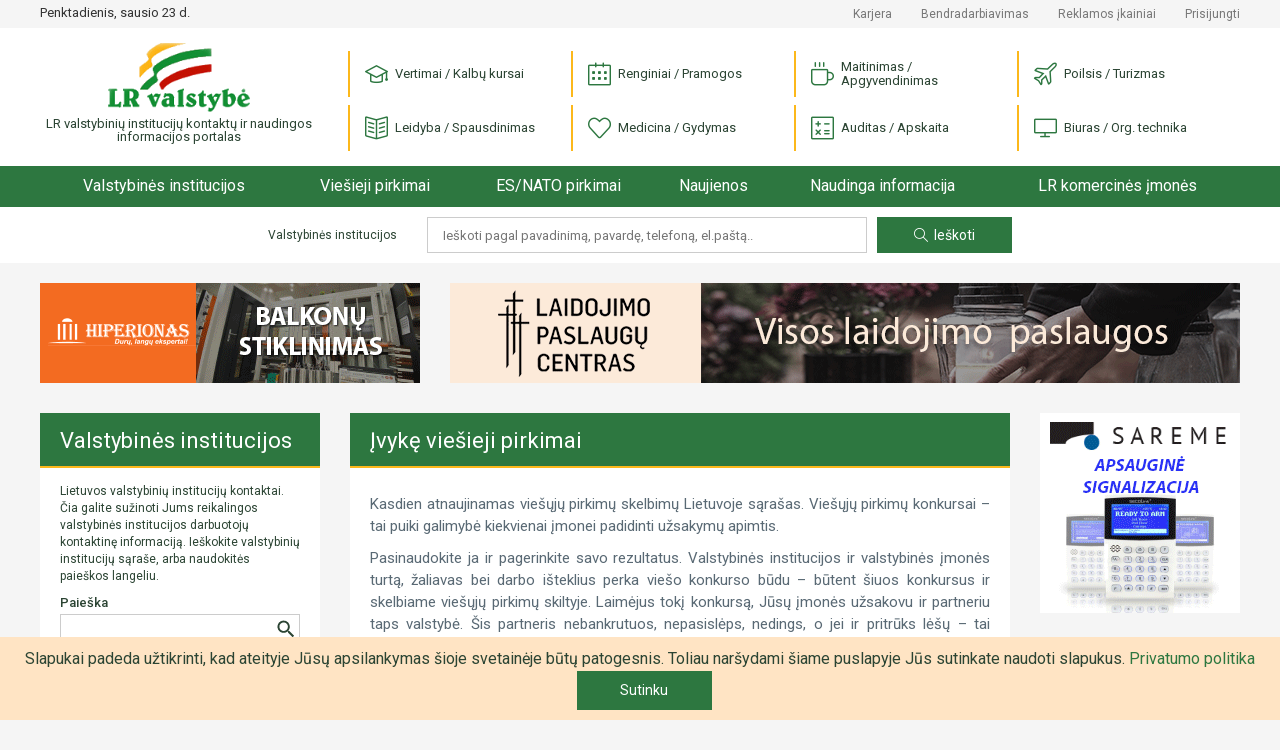

--- FILE ---
content_type: text/html; charset=UTF-8
request_url: https://lrvalstybe.lt/ivyke-viesieji-pirkimai?detail-search=1&buyer=Ma%C5%BEeiki%C5%B3%0Adar%C5%BEelis-mokykla%20%22Kreg%C5%BEdut%C4%97%22
body_size: 11986
content:
<!doctype html>
<html lang="lt">
<head>
    <script async src="https://www.googletagmanager.com/gtag/js?id=G-5WXM9N8HB0"></script>
    <script>
    window.dataLayer = window.dataLayer || [];
    function gtag(){dataLayer.push(arguments);}
    gtag('js', new Date());

    gtag('config', 'G-5WXM9N8HB0');
    </script>

    <meta charset="utf-8">
    <meta name="viewport" content="width=device-width, initial-scale=1">
    <!-- CSRF Token -->
    <meta name="csrf-token" content="NfT9G2KFNjdDNg7UGJoXvpgParPmAX04xqkB7SV1">

    <title>
                    Įvykę viešieji pirkimai |
        
        LR Valstybė
    </title>

    <link href="https://lrvalstybe.lt/css/app.css?v=1.04" rel="stylesheet">
    <link href="https://cdn.jsdelivr.net/npm/select2@4.1.0-rc.0/dist/css/select2.min.css" rel="stylesheet" />

    <script async src="https://pagead2.googlesyndication.com/pagead/js/adsbygoogle.js?client=ca-pub-1577569336476865" crossorigin="anonymous"></script>
    <style>
        .grecaptcha-badge {
            visibility: hidden;
        }
    </style>
<script src="https://www.google.com/recaptcha/api.js?render=6Ldlp8IUAAAAALiTKTc4uR_bKZ-XeHORGkGs2bjR&onload=captchavelCallback" defer></script>
<script>
// Start Recaptcha Script
window.captchavelCallback = function () {
    let site_key = "6Ldlp8IUAAAAALiTKTc4uR_bKZ-XeHORGkGs2bjR";
    if (site_key === '') {
        console.error("You haven't set your Site Key for reCAPTCHA v3. Get it on https://g.co/recaptcha/admin.");
        return;
    }
    Array.from(document.getElementsByTagName('form'))
        .filter((form) => form.dataset.recaptcha === 'true')
        .forEach((form) => {
            let action = form.action.includes('://') ? (new URL(form.action)).pathname : form.action;
            grecaptcha.execute(site_key, {
                action: action
                    .substring(action.indexOf('?'), action.length)
                    .replace(/[^A-z\/_]/gi, '')
            }).then((token) => {
                if (token) {
                    let child = document.createElement('input');
                    child.setAttribute('type', 'hidden');
                    child.setAttribute('name', '_recaptcha');
                    child.setAttribute('value', token);
                    form.appendChild(child);
                }
            });
        });
};
// End Recaptcha Script
</script>
</head>
<body oncontextmenu="return false" oncopy="return false" oncut="return false" >
<div id="app">
    <div class="header">

    <div class="header-top d-none d-lg-block">
        <div class="container">
            <div class="row">
                <div class="col-12 col-md-3 col-xl-3">
                    <div class="header-top__date">Penktadienis, sausio 23 d.</div>
                </div>
                <div class="col-12 col-md-9 col-xl-9">
                    <div class="header-top__links">

                        <a href="https://lrvalstybe.lt/apie/karjera">Karjera</a>
                        <a href="https://lrvalstybe.lt/apie/bendradarbiavimas">Bendradarbiavimas</a>
                        <a href="https://lrvalstybe.lt/apie/reklama">Reklamos įkainiai</a>





                                                <a href="https://lrvalstybe.lt/prisijungti">Prisijungti</a>
                                            </div>
                </div>
            </div>
        </div>
    </div>

    <div class="header-bottom">
        <div class="container">
            <div class="row">
                <div class="col-6 col-md-3">
                    <a href="/" class="header-logo">
                        <img src="https://lrvalstybe.lt/img/lrvalstybe.gif" alt="LR valstybinių institucijų kontaktų ir naudingos
                            informacijos portalas">
                        <div class="header-logo__text">LR valstybinių institucijų kontaktų ir naudingos
                            informacijos portalas
                        </div>
                    </a>
                </div>
                <div class="col-6 col-md-9 text-right text-lg-left">
                    <div class="header-categories__trigger"><i class="icon-menu"></i></div>
                    <div class="header-categories">
                        <div class="header-categories__close d-lg-none"></div>
                                                    <div class="header-categories__item">
                                <a href="https://lrvalstybe.lt/paslaugos/vertimai"> <i
                                            class="icon icon--vertimai"></i> Vertimai / Kalbų kursai</a>
                            </div>
                                                    <div class="header-categories__item">
                                <a href="https://lrvalstybe.lt/paslaugos/pramogos"> <i
                                            class="icon icon--pramogos"></i> Renginiai / Pramogos</a>
                            </div>
                                                    <div class="header-categories__item">
                                <a href="https://lrvalstybe.lt/paslaugos/apgyvendinimas"> <i
                                            class="icon icon--apgyvendinimas"></i> Maitinimas / Apgyvendinimas</a>
                            </div>
                                                    <div class="header-categories__item">
                                <a href="https://lrvalstybe.lt/paslaugos/turizmas"> <i
                                            class="icon icon--turizmas"></i> Poilsis / Turizmas</a>
                            </div>
                                                    <div class="header-categories__item">
                                <a href="https://lrvalstybe.lt/paslaugos/leidyba"> <i
                                            class="icon icon--leidyba"></i> Leidyba / Spausdinimas</a>
                            </div>
                                                    <div class="header-categories__item">
                                <a href="https://lrvalstybe.lt/paslaugos/medicina"> <i
                                            class="icon icon--medicina"></i> Medicina / Gydymas</a>
                            </div>
                                                    <div class="header-categories__item">
                                <a href="https://lrvalstybe.lt/paslaugos/apskaita"> <i
                                            class="icon icon--apskaita"></i> Auditas / Apskaita</a>
                            </div>
                                                    <div class="header-categories__item">
                                <a href="https://lrvalstybe.lt/paslaugos/biuras"> <i
                                            class="icon icon--biuras"></i> Biuras / Org. technika</a>
                            </div>
                                                <div class="header-top__links d-lg-none">
                            <div><a href=https://lrvalstybe.lt/apie/kontaktai>Kontaktai</a></div>
                            <div><a href="https://lrvalstybe.lt/apie/karjera">Karjera</a></div>
                            <div><a href=https://lrvalstybe.lt/apie/bendradarbiavimas>Bendradarbiavimas</a></div>
                            <div><a href=https://lrvalstybe.lt/apie/reklama>Reklamos įkainiai</a></div>
                            
                            
                            
                            
                                                        <div><a href="https://lrvalstybe.lt/prisijungti">Prisijungti</a></div>
                                                    </div>
                    </div>
                </div>
            </div>
        </div>
    </div>

    <div class="header-menu__trigger d-lg-none">
        <div class="container">
            <a href="/">Pradžia</a>
            <span></span>
        </div>
    </div>
    <div class="header-menu">
        <div class="container">
            <div class="header-menu__wrap">
                <div class="header-menu__item header-menu__item--home">
                    <a href="/">Pradžia</a>
                </div>
                <div class="header-menu__item">
                    <a href="https://lrvalstybe.lt/valstybines-institucijos" class="">Valstybinės institucijos</a>
                </div>
                <div class="header-menu__item header-menu__item--dropdown">
                    <a href="https://lrvalstybe.lt/viesieji-pirkimai">Viešieji pirkimai</a>
                    <div class="header-menu__submenu">
                        <div class="header-menu__submenu-item">
                            <a href="https://lrvalstybe.lt/ivyke-viesieji-pirkimai">Įvykę viešieji pirkimai</a>
                        </div>
                    </div>
                </div>
                <div class="header-menu__item">
                    <a href="https://lrvalstybe.lt/es-nato-pirkimai">ES/NATO pirkimai</a>
                </div>
                <div class="header-menu__item">
                    <a href="https://lrvalstybe.lt/naujienos">Naujienos</a>
                </div>
                <div class="header-menu__item header-menu__item--dropdown">
                    <a href="/" class="disabled">Naudinga informacija</a>
                    <div class="header-menu__submenu">
                        <div class="header-menu__submenu-item">
                            <a href="https://lrvalstybe.lt/bankrotai">Bankrotai</a>
                        </div>
                        <div class="header-menu__submenu-item">
                            <a href="https://lrvalstybe.lt/varzytines">Varžytinės</a>
                        </div>
                        <div class="header-menu__submenu-item">
                            <a href="https://lrvalstybe.lt/aukcionai">Aukcionai</a>
                        </div>
                        <div class="header-menu__submenu-item">
                            <a href="https://lrvalstybe.lt/darbas-valstybes-tarnyboje">Darbas valstybės tarnyboje</a>
                        </div>
                        <div class="header-menu__submenu-item">
                            <a href="https://lrvalstybe.lt/naujausi-teises-aktai">Naujausi teisės aktai</a>
                        </div>
                        <div class="header-menu__submenu-item">
                            <a href="https://lrvalstybe.lt/istatymai">Įstatymai</a>
                        </div>
                    </div>
                </div>
                <div class="header-menu__item">
                    <a href="https://lrvalstybe.lt/komercines-imones">LR komercinės įmonės</a>
                </div>
            </div>
        </div>
    </div>

    <div class="header-search d-none d-md-block d-lg-block">
        <div class="container">
            <form action="https://lrvalstybe.lt" method="GET" class="text-center">
    <div class="header-search__text">Valstybinės institucijos</div>
    <input type="text" class="header-search__input" value="" name="query" placeholder="Ieškoti pagal pavadinimą, pavardę, telefoną, el.paštą..">
    <button type="submit" class="button-action header-search__submit"><i class="icon-magnifier"></i>Ieškoti</button>
</form>
        </div>
    </div>
</div>

    <main class="wrapper ">
        
        
            <div class="container">
        <div class="row">
            <div class="col-12">
                <div class="bnr d-none d-xl-block">
    <div class="row">
        <div class="col-12 col-xl-4">
            <div class="bnr-item">
                <banner-slider :bnr-collection='[{"layer":5,"priority":0,"banner":"\/storage\/5199\/hiperionas_380x100.gif","url":"http:\/\/www.hiperionas.lt","alt":"Hiperionas, UAB","show_time":10},{"layer":5,"priority":0,"banner":"\/storage\/12119\/enila_380x100.gif","url":"https:\/\/www.enila.lt","alt":"Enila, UAB","show_time":13}]' unique-class-name="bnr-top-narrow-carousel"></banner-slider>
            </div>
        </div>
        <div class="col-12 col-xl-8">
            <div class="bnr-item">
                <banner-slider :bnr-collection='[{"layer":5,"priority":0,"banner":"\/storage\/14692\/lpc_790x100-vln.gif","url":"https:\/\/laidojimocentras.lt","alt":"Laidojimo paslaug\u0173 centras, UAB","show_time":14},{"layer":5,"priority":0,"banner":"\/storage\/12327\/deluxe_790x100-%282%29.gif","url":"https:\/\/deluxebaldai.lt","alt":"Deluxe baldai, UAB","show_time":14}]' unique-class-name="bnr-top-carousel"></banner-slider>
            </div>
        </div>
    </div>

</div>

            </div>
            <div class="col-12 col-md-4 col-lg-4 col-xl-3 column-sidebar">
                <div class="card sidebar">
    <div class="card-header"><a class="card-header__link" href="https://lrvalstybe.lt/valstybines-institucijos">Valstybinės institucijos</a></div>
    <div class="card-content">
                    <div class="sidebar-text">
                Lietuvos valstybinių institucijų kontaktai. Čia galite sužinoti Jums reikalingos valstybinės institucijos darbuotojų kontaktinę informaciją. Ieškokite valstybinių institucijų sąraše, arba naudokitės paieškos langeliu.
            </div>
        
        <div class="sidebar-search">
            <form action="https://lrvalstybe.lt">
            <label for="search">Paieška</label>
        <div class="sidebar-search__field">
            <input name="query" id="search" type="text" class="form-control" value="">
            <button type="submit"></button>
        </div>
    </form>
        </div>

        <div class="sidebar-list">
                            <div class="sidebar-item">
                    <a href="https://lrvalstybe.lt/valstybines-institucijos/lietuvos-respublikos-prezidento-kanceliarija">Lietuvos Respublikos Prezidento kanceliarija</a>
                </div>
                            <div class="sidebar-item">
                    <a href="https://lrvalstybe.lt/valstybines-institucijos/lietuvos-respublikos-seimas">Lietuvos Respublikos Seimas</a>
                </div>
                            <div class="sidebar-item">
                    <a href="https://lrvalstybe.lt/valstybines-institucijos/institucijos-atskaitingos-seimui">Institucijos, atskaitingos Seimui</a>
                </div>
                            <div class="sidebar-item">
                    <a href="https://lrvalstybe.lt/valstybines-institucijos/lietuvos-respublikos-vyriausybe-1">Lietuvos Respublikos Vyriausybė</a>
                </div>
                            <div class="sidebar-item">
                    <a href="https://lrvalstybe.lt/valstybines-institucijos/institucijos-prie-lr-vyriausybes">Institucijos prie LR Vyriausybės</a>
                </div>
                            <div class="sidebar-item">
                    <a href="https://lrvalstybe.lt/valstybines-institucijos/ministerijos-ir-departamentai">Ministerijos ir departamentai</a>
                </div>
                            <div class="sidebar-item">
                    <a href="https://lrvalstybe.lt/apskritys">Apskritys</a>
                </div>
                            <div class="sidebar-item">
                    <a href="https://lrvalstybe.lt/savivaldybes">Savivaldybės</a>
                </div>
                            <div class="sidebar-item">
                    <a href="https://lrvalstybe.lt/valstybines-institucijos/advokatai">Advokatai</a>
                </div>
                            <div class="sidebar-item">
                    <a href="https://lrvalstybe.lt/valstybines-institucijos/antstoliai">Antstoliai</a>
                </div>
                            <div class="sidebar-item">
                    <a href="https://lrvalstybe.lt/valstybines-institucijos/notarai">Notarai</a>
                </div>
                            <div class="sidebar-item">
                    <a href="https://lrvalstybe.lt/valstybines-institucijos/prokuratura">Prokuratūra</a>
                </div>
                            <div class="sidebar-item">
                    <a href="https://lrvalstybe.lt/valstybines-institucijos/teismai">Teismai</a>
                </div>
                            <div class="sidebar-item">
                    <a href="https://lrvalstybe.lt/valstybines-institucijos/lietuvos-ambasados-uzsienyje">Lietuvos ambasados užsienyje</a>
                </div>
                            <div class="sidebar-item">
                    <a href="https://lrvalstybe.lt/valstybines-institucijos/lr-konsulines-atstovybes-uzsienyje">LR konsulinės atstovybės užsienyje</a>
                </div>
                            <div class="sidebar-item">
                    <a href="https://lrvalstybe.lt/valstybines-institucijos/lr-atstovybes-tarptautinese-organizacijose">LR atstovybės tarptautinėse organizacijose</a>
                </div>
                            <div class="sidebar-item">
                    <a href="https://lrvalstybe.lt/valstybines-institucijos/lr-garbes-konsulai">LR garbės konsulai</a>
                </div>
                            <div class="sidebar-item">
                    <a href="https://lrvalstybe.lt/valstybines-institucijos/uzsienio-saliu-ambasados-lietuvoje">Užsienio šalių ambasados Lietuvoje</a>
                </div>
                            <div class="sidebar-item">
                    <a href="https://lrvalstybe.lt/valstybines-institucijos/uzsienio-saliu-konsulatai-lietuvoje-106">Užsienio šalių konsulatai Lietuvoje</a>
                </div>
                            <div class="sidebar-item">
                    <a href="https://lrvalstybe.lt/valstybines-institucijos/tarptautiniu-organizaciju-atstovybes-lietuvai">Tarptautinių organizacijų atstovybės Lietuvai</a>
                </div>
                            <div class="sidebar-item">
                    <a href="https://lrvalstybe.lt/valstybines-institucijos/lietuvos-politines-partijos">Lietuvos politinės partijos</a>
                </div>
                            <div class="sidebar-item">
                    <a href="https://lrvalstybe.lt/valstybines-institucijos/asociacijos">Asociacijos</a>
                </div>
                            <div class="sidebar-item">
                    <a href="https://lrvalstybe.lt/valstybines-institucijos/centrai">Centrai</a>
                </div>
                            <div class="sidebar-item">
                    <a href="https://lrvalstybe.lt/valstybines-institucijos/draugijos">Draugijos</a>
                </div>
                            <div class="sidebar-item">
                    <a href="https://lrvalstybe.lt/valstybines-institucijos/federacijos">Federacijos</a>
                </div>
                            <div class="sidebar-item">
                    <a href="https://lrvalstybe.lt/valstybines-institucijos/fondai">Fondai</a>
                </div>
                            <div class="sidebar-item">
                    <a href="https://lrvalstybe.lt/valstybines-institucijos/klubai">Klubai</a>
                </div>
                            <div class="sidebar-item">
                    <a href="https://lrvalstybe.lt/valstybines-institucijos/profesines-sajungos">Profesinės sąjungos</a>
                </div>
                            <div class="sidebar-item">
                    <a href="https://lrvalstybe.lt/valstybines-institucijos/sajungos">Sąjungos</a>
                </div>
                            <div class="sidebar-item">
                    <a href="https://lrvalstybe.lt/valstybines-institucijos/kitos-organizacijos">Kitos organizacijos</a>
                </div>
                    </div>

        <div class="sidebar-list__trigger text-center d-md-none">
            <div class="button-more">Žiūrėti daugiau</div>
        </div>
    </div>
</div>


                <div class="bnr--sidebar d-none d-xl-block">
                    <div class="bnr">
    <div class="row">
            </div>
</div>

                </div>
            </div>
            <div class="col-12 col-md-8 col-lg-8 col-xl-7 column-content">
                
    <div class="card">
        <h1 class="card-header">Įvykę viešieji pirkimai</h1>
        <div class="card-content">
                            <div class="card-text">
                    <p align="center"><a target="_blank" rel="nofollow" href="http://www.stogastau.lt"></a></p><p style="text-align: justify; border: 0 solid var(--black);"><span style="border: 0 solid var(--black); background-color: var(--white); color: var(--black);">Kasdien atnaujinamas viešųjų pirkimų skelbimų Lietuvoje sąrašas. Viešųjų pirkimų konkursai – tai puiki galimybė kiekvienai įmonei padidinti užsakymų apimtis.&nbsp;</span><a target="_blank" rel="nofollow" href="http://www.stogastau.lt/" style="border: 0 solid var(--black);"><br style="border: 0 solid var(--black);"></a></p><p style="text-align: justify; border: 0 solid var(--black);">Pasinaudokite ja ir pagerinkite savo rezultatus. Valstybinės institucijos ir valstybinės įmonės turtą, žaliavas bei darbo išteklius perka viešo konkurso būdu – būtent šiuos konkursus ir skelbiame viešųjų pirkimų skiltyje. Laimėjus tokį konkursą, Jūsų įmonės užsakovu ir partneriu taps valstybė. Šis partneris nebankrutuos, nepasislėps, nedings, o jei ir pritrūks lėšų – tai laikinai. Todėl dalyvauti viešųjų pirkimų konkursuose tikrai verta. Norėdami nepraleisti Lietuvos viešųjų pirkimų konkursų, užsukite į LRvalstybe.lt – čia viešųjų pirkimų skelbimai atnaujinami kasdien.&nbsp;</p><p align="right"><a target="_blank" rel="nofollow" href="https://www.edrana.lt"><img src="/storage/content_files/fa5uY1uzVQZSa29mTKh7qRkEUOYgSkQfu9VrUNMr.png" style="background-color: var(--white); touch-action: none;" class="resizable"></a></p><p align="right"><br></p>
                </div>
            
            <div class="row mb30">
                <div class="col-12 col-md-6">
                    <a href="https://lrvalstybe.lt/viesieji-pirkimai"
                       class="button-action button-action--outline d-block"
                    >Viešieji pirkimai</a>
                </div>

                <div class="col-12 col-md-6">
                    <a href="https://lrvalstybe.lt/ivyke-viesieji-pirkimai"
                       class="button-action d-block"
                    >Įvykę viešieji pirkimai</a>
                </div>
            </div>

            <form action="https://lrvalstybe.lt/ivyke-viesieji-pirkimai">
    <div class="form-group">
        <label for="keyword">Raktažodis</label>
        <div class="button-group">
            <input type="text" name="query" id="keyword" class="form-control" value="">
            <div class="button-group__buttons">
                <button type="submit" class="button-action">Ieškoti</button>
            </div>
            <button class="button-action"
                    id="form-subscribe-trigger">Prenumeruoti</button>
        </div>
        <div class="form__trigger" id="form-search-trigger">Detali paieška</div>

    </div>
</form>

<div class="form-block" id="form-search" style="">
    <div class="form__close"></div>
    <form action="">
        <input type="hidden" name="detail-search" value="1">
        <div class="row">
            <div class="col-12">
                <div class="form-group">
                    <label for="title">Pavadinimas</label>
                    <input type="text" class="form-control"
                        name="short_title"
                        value="">
                </div>
            </div>
            <div class="col-12 col-md-6">
                <div class="form-group">
                    <label for="buyer">Pirkėjas</label>
                    <input type="text" class="form-control"
                           name="buyer"
                           value="Mažeikių
darželis-mokykla &quot;Kregždutė&quot;">
                </div>
            </div>
            <div class="col-12 col-md-6">
                <div class="form-group">
                    <label for="buyer_code">Pirkėjo kodas</label>
                    <input type="text" class="form-control"
                           name="buyer_code"
                           value="">
                </div>
            </div>
            <div class="col-12 col-md-6">
                <div class="form-group">
                    <label for="seller">Tiekėjas</label>
                    <input type="text" class="form-control"
                           name="seller"
                           value="">
                </div>
            </div>
            <div class="col-12 col-md-6">
                <div class="form-group">
                    <label for="seller_code">Tiekėjo kodas</label>
                    <input type="text" class="form-control"
                           name="seller_code"
                           value="">
                </div>
            </div>
            <div class="col-12 col-md-6">
                <div class="form-group">
                    <label for="bvpz_code">Bendrojo viešųjų pirkimų žodyno kodas</label>
                    <input type="text" class="form-control"
                           value=""
                           name="bvpz_code">
                </div>
            </div>
            <div class="col-12 col-md-6">
                <div class="form-group">
                    <label for="contract_number">Pirkimo ID</label>
                    <input type="text" class="form-control"
                           name="contract_number"
                           value="">
                </div>
            </div>

            <div class="col-12 text-center">
                <button type="submit" class="button-action">Ieškoti</button>
                <a href="?" class="button-action">Išvalyti</a>
            </div>
        </div>
    </form>
</div>
            <div class="form-block" id="form-subscribe"
     style="display: none;"
>
    <div class="form__close"></div>
    <div class="form-block__heading">Gaukite įvykusius viešuosius pirkimus el.paštu</div>
    <form action="https://lrvalstybe.lt/prenumerata" method="post" data-recaptcha="true" onsubmit="subscribeWait()">
        <input type="hidden" name="_token" value="NfT9G2KFNjdDNg7UGJoXvpgParPmAX04xqkB7SV1">        <input type="hidden" name="resource" value="Įvykę viešieji pirkimai">
        <div class="row">
            <div class="form-group col-12 col-md-6">
    <label for="company_name">Įmonės pavadinimas</label>
    <input type="text" class="form-control "
           name="company_name"
           value=""
           id="company_name">
    </div>

            <div class="form-group col-12 col-md-6">
    <label for="first_name">Vardas</label>
    <input type="text" class="form-control "
           name="first_name"
           value=""
           id="first_name">
    </div>

            <div class="form-group col-12 col-md-6">
    <label for="last_name">Pavardė</label>
    <input type="text" class="form-control "
           name="last_name"
           value=""
           id="last_name">
    </div>

            <div class="form-group col-12 col-md-6">
    <label for="email">El. paštas</label>
    <input type="email" class="form-control "
           name="email"
           value=""
           id="email">
    </div>

            <div class="form-group col-12 col-md-6">
    <label for="phone">Telefonas</label>
    <input type="text" class="form-control "
           name="phone"
           value=""
           id="phone">
    </div>

                            <div class="form-group col-12 col-md-6">
    <label for="areas_of_interest">Dominančios sritys (būtina)</label>
    <input type="text" class="form-control "
           name="areas_of_interest"
           value=""
           id="areas_of_interest">
    </div>
            
                <div class="col-12">
                    <p style="font-size: 12px">
                        Šis puslapis yra apsaugotas reCaptcha ir jam galioja Google
                        <a href="https://policies.google.com/privacy" target="_blank">Privatumo politika</a> ir
                        <a href="https://policies.google.com/terms" target="_blank">Paslaugų teikimo sąlygos</a>.
                    </p>
                </div>

            <div class="col-12 text-center">
                <button id="sub-button" type="submit" class="button-action">Prenumeruoti</button>
            </div>
        </div>
    </form>
</div>


            <div class="card-list">
                                    <div class="card-list__item">
    <div class="card-list__item-content">
        <a href="https://lrvalstybe.lt/ivyke-viesieji-pirkimai/mokomiejiseminarai-8434" class="card-list__item-link">Mokomieji
seminarai</a>
        <div>
            <div class="card-list__item-info">
                Paskelbė:
                <a href="https://lrvalstybe.lt/ivyke-viesieji-pirkimai?detail-search=1&amp;buyer=Ma%C5%BEeiki%C5%B3%0Adar%C5%BEelis-mokykla%20%22Kreg%C5%BEdut%C4%97%22">Mažeikių
darželis-mokykla &quot;Kregždutė&quot;</a>
            </div>
        </div>
        <div>
            <div class="card-list__item-info">
                Tiekėjas:
                <a href="https://lrvalstybe.lt/ivyke-viesieji-pirkimai?detail-search=1&amp;seller=Ma%C5%BEeiki%C5%B3%20%C5%A1vietimo%0Acentras">Mažeikių švietimo
centras</a>
            </div>
        </div>
        <div>
                            <div class="card-list__item-info">
                    BVPŽ kodas:
                    <a href="https://lrvalstybe.lt/ivyke-viesieji-pirkimai?detail-search=1&amp;bvpz_code=80522000-9">
                        80522000-9-Mokomieji seminarai                     </a>
                 </div>
            
                            <div class="card-list__item-info">Pirkimo ID:
                    <a href="https://lrvalstybe.lt/ivyke-viesieji-pirkimai?detail-search=1&amp;contract_number=455">455</a>
                </div>
                    </div>

    </div>
    <div class="card-list__item-date">2026-01-23</div>
</div>
                                    <div class="card-list__item">
    <div class="card-list__item-content">
        <a href="https://lrvalstybe.lt/ivyke-viesieji-pirkimai/mokomiejiseminarai-8423" class="card-list__item-link">Mokomieji
seminarai</a>
        <div>
            <div class="card-list__item-info">
                Paskelbė:
                <a href="https://lrvalstybe.lt/ivyke-viesieji-pirkimai?detail-search=1&amp;buyer=Ma%C5%BEeiki%C5%B3%0Adar%C5%BEelis-mokykla%20%22Kreg%C5%BEdut%C4%97%22">Mažeikių
darželis-mokykla &quot;Kregždutė&quot;</a>
            </div>
        </div>
        <div>
            <div class="card-list__item-info">
                Tiekėjas:
                <a href="https://lrvalstybe.lt/ivyke-viesieji-pirkimai?detail-search=1&amp;seller=V%C5%A1%C4%AE%20Mokymosi%20mokykla">VšĮ Mokymosi mokykla</a>
            </div>
        </div>
        <div>
                            <div class="card-list__item-info">
                    BVPŽ kodas:
                    <a href="https://lrvalstybe.lt/ivyke-viesieji-pirkimai?detail-search=1&amp;bvpz_code=80522000-9">
                        80522000-9-Mokomieji seminarai                     </a>
                 </div>
            
                            <div class="card-list__item-info">Pirkimo ID:
                    <a href="https://lrvalstybe.lt/ivyke-viesieji-pirkimai?detail-search=1&amp;contract_number=2026%2F01%2F20">2026/01/20</a>
                </div>
                    </div>

    </div>
    <div class="card-list__item-date">2026-01-21</div>
</div>
                                    <div class="card-list__item">
    <div class="card-list__item-content">
        <a href="https://lrvalstybe.lt/ivyke-viesieji-pirkimai/rastinesreikmenys-1625" class="card-list__item-link">Raštinės
reikmenys</a>
        <div>
            <div class="card-list__item-info">
                Paskelbė:
                <a href="https://lrvalstybe.lt/ivyke-viesieji-pirkimai?detail-search=1&amp;buyer=Ma%C5%BEeiki%C5%B3%0Adar%C5%BEelis-mokykla%20%22Kreg%C5%BEdut%C4%97%22">Mažeikių
darželis-mokykla &quot;Kregždutė&quot;</a>
            </div>
        </div>
        <div>
            <div class="card-list__item-info">
                Tiekėjas:
                <a href="https://lrvalstybe.lt/ivyke-viesieji-pirkimai?detail-search=1&amp;seller=UAB%20%22Margaspalvis%0Adrugelis%22">UAB &quot;Margaspalvis
drugelis&quot;</a>
            </div>
        </div>
        <div>
                            <div class="card-list__item-info">
                    BVPŽ kodas:
                    <a href="https://lrvalstybe.lt/ivyke-viesieji-pirkimai?detail-search=1&amp;bvpz_code=30192700-8">
                        30192700-8-Raštinės reikmenys                     </a>
                 </div>
            
                            <div class="card-list__item-info">Pirkimo ID:
                    <a href="https://lrvalstybe.lt/ivyke-viesieji-pirkimai?detail-search=1&amp;contract_number=DRP005662">DRP005662</a>
                </div>
                    </div>

    </div>
    <div class="card-list__item-date">2025-12-31</div>
</div>
                                    <div class="card-list__item">
    <div class="card-list__item-content">
        <a href="https://lrvalstybe.lt/ivyke-viesieji-pirkimai/rastinesreikmenys-1625" class="card-list__item-link">Raštinės
reikmenys</a>
        <div>
            <div class="card-list__item-info">
                Paskelbė:
                <a href="https://lrvalstybe.lt/ivyke-viesieji-pirkimai?detail-search=1&amp;buyer=Ma%C5%BEeiki%C5%B3%0Adar%C5%BEelis-mokykla%20%22Kreg%C5%BEdut%C4%97%22">Mažeikių
darželis-mokykla &quot;Kregždutė&quot;</a>
            </div>
        </div>
        <div>
            <div class="card-list__item-info">
                Tiekėjas:
                <a href="https://lrvalstybe.lt/ivyke-viesieji-pirkimai?detail-search=1&amp;seller=UAB%20%22Greneira%22">UAB &quot;Greneira&quot;</a>
            </div>
        </div>
        <div>
                            <div class="card-list__item-info">
                    BVPŽ kodas:
                    <a href="https://lrvalstybe.lt/ivyke-viesieji-pirkimai?detail-search=1&amp;bvpz_code=30192700-8">
                        30192700-8-Raštinės reikmenys                     </a>
                 </div>
            
                            <div class="card-list__item-info">Pirkimo ID:
                    <a href="https://lrvalstybe.lt/ivyke-viesieji-pirkimai?detail-search=1&amp;contract_number=LET%20001133">LET 001133</a>
                </div>
                    </div>

    </div>
    <div class="card-list__item-date">2025-12-31</div>
</div>
                                    <div class="card-list__item">
    <div class="card-list__item-content">
        <a href="https://lrvalstybe.lt/ivyke-viesieji-pirkimai/kompiuterineiranga-ir-reikmenys-3930" class="card-list__item-link">Kompiuterinė
įranga ir reikmenys</a>
        <div>
            <div class="card-list__item-info">
                Paskelbė:
                <a href="https://lrvalstybe.lt/ivyke-viesieji-pirkimai?detail-search=1&amp;buyer=Ma%C5%BEeiki%C5%B3%0Adar%C5%BEelis-mokykla%20%22Kreg%C5%BEdut%C4%97%22">Mažeikių
darželis-mokykla &quot;Kregždutė&quot;</a>
            </div>
        </div>
        <div>
            <div class="card-list__item-info">
                Tiekėjas:
                <a href="https://lrvalstybe.lt/ivyke-viesieji-pirkimai?detail-search=1&amp;seller=UAB%20%22Ma%C5%BEeiki%C5%B3%20i%C5%A1maniosios%0Asistemos%22">UAB &quot;Mažeikių išmaniosios
sistemos&quot;</a>
            </div>
        </div>
        <div>
                            <div class="card-list__item-info">
                    BVPŽ kodas:
                    <a href="https://lrvalstybe.lt/ivyke-viesieji-pirkimai?detail-search=1&amp;bvpz_code=30200000-1">
                        30200000-1-Kompiuterinė įranga ir reikmenys                     </a>
                 </div>
            
                            <div class="card-list__item-info">Pirkimo ID:
                    <a href="https://lrvalstybe.lt/ivyke-viesieji-pirkimai?detail-search=1&amp;contract_number=MIS6196">MIS6196</a>
                </div>
                    </div>

    </div>
    <div class="card-list__item-date">2025-12-15</div>
</div>
                                    <div class="card-list__item">
    <div class="card-list__item-content">
        <a href="https://lrvalstybe.lt/ivyke-viesieji-pirkimai/muzikosinstrumentai-sporto-prekes-zaidimai-zaislai-rankdarbiai-1025" class="card-list__item-link">Muzikos
instrumentai, sporto prekės, žaidimai, žaislai, rankdarbiai, meno
kūriniai ir jų priedai</a>
        <div>
            <div class="card-list__item-info">
                Paskelbė:
                <a href="https://lrvalstybe.lt/ivyke-viesieji-pirkimai?detail-search=1&amp;buyer=Ma%C5%BEeiki%C5%B3%0Adar%C5%BEelis-mokykla%20%22Kreg%C5%BEdut%C4%97%22">Mažeikių
darželis-mokykla &quot;Kregždutė&quot;</a>
            </div>
        </div>
        <div>
            <div class="card-list__item-info">
                Tiekėjas:
                <a href="https://lrvalstybe.lt/ivyke-viesieji-pirkimai?detail-search=1&amp;seller=UAB%20%22Tamsta%0Aprofesionalas%22">UAB &quot;Tamsta
profesionalas&quot;</a>
            </div>
        </div>
        <div>
                            <div class="card-list__item-info">
                    BVPŽ kodas:
                    <a href="https://lrvalstybe.lt/ivyke-viesieji-pirkimai?detail-search=1&amp;bvpz_code=37000000-8">
                        37000000-8-Muzikos instrumentai, sporto prekės, žaidimai, žaislai, rankdarbiai, meno kūriniai ir jų priedai                     </a>
                 </div>
            
                            <div class="card-list__item-info">Pirkimo ID:
                    <a href="https://lrvalstybe.lt/ivyke-viesieji-pirkimai?detail-search=1&amp;contract_number=PRO%2020251483">PRO 20251483</a>
                </div>
                    </div>

    </div>
    <div class="card-list__item-date">2025-12-09</div>
</div>
                                    <div class="card-list__item">
    <div class="card-list__item-content">
        <a href="https://lrvalstybe.lt/ivyke-viesieji-pirkimai/muzikosinstrumentai-sporto-prekes-zaidimai-zaislai-rankdarbiai-1025" class="card-list__item-link">Muzikos
instrumentai, sporto prekės, žaidimai, žaislai, rankdarbiai, meno
kūriniai ir jų priedai</a>
        <div>
            <div class="card-list__item-info">
                Paskelbė:
                <a href="https://lrvalstybe.lt/ivyke-viesieji-pirkimai?detail-search=1&amp;buyer=Ma%C5%BEeiki%C5%B3%0Adar%C5%BEelis-mokykla%20%22Kreg%C5%BEdut%C4%97%22">Mažeikių
darželis-mokykla &quot;Kregždutė&quot;</a>
            </div>
        </div>
        <div>
            <div class="card-list__item-info">
                Tiekėjas:
                <a href="https://lrvalstybe.lt/ivyke-viesieji-pirkimai?detail-search=1&amp;seller=U%C5%BEdaroji%20akcin%C4%97%20bendrov%C4%97%0A%22MUZIKOS%20FAKTORIUS%22">Uždaroji akcinė bendrovė
&quot;MUZIKOS FAKTORIUS&quot;</a>
            </div>
        </div>
        <div>
                            <div class="card-list__item-info">
                    BVPŽ kodas:
                    <a href="https://lrvalstybe.lt/ivyke-viesieji-pirkimai?detail-search=1&amp;bvpz_code=37000000-8">
                        37000000-8-Muzikos instrumentai, sporto prekės, žaidimai, žaislai, rankdarbiai, meno kūriniai ir jų priedai                     </a>
                 </div>
            
                            <div class="card-list__item-info">Pirkimo ID:
                    <a href="https://lrvalstybe.lt/ivyke-viesieji-pirkimai?detail-search=1&amp;contract_number=VMF%2F0027295">VMF/0027295</a>
                </div>
                    </div>

    </div>
    <div class="card-list__item-date">2025-12-09</div>
</div>
                                    <div class="card-list__item">
    <div class="card-list__item-content">
        <a href="https://lrvalstybe.lt/ivyke-viesieji-pirkimai/muzikosinstrumentai-sporto-prekes-zaidimai-zaislai-rankdarbiai-1023" class="card-list__item-link">Muzikos
instrumentai, sporto prekės, žaidimai, žaislai, rankdarbiai, meno
kūriniai ir jų priedai</a>
        <div>
            <div class="card-list__item-info">
                Paskelbė:
                <a href="https://lrvalstybe.lt/ivyke-viesieji-pirkimai?detail-search=1&amp;buyer=Ma%C5%BEeiki%C5%B3%0Adar%C5%BEelis-mokykla%20%22Kreg%C5%BEdut%C4%97%22">Mažeikių
darželis-mokykla &quot;Kregždutė&quot;</a>
            </div>
        </div>
        <div>
            <div class="card-list__item-info">
                Tiekėjas:
                <a href="https://lrvalstybe.lt/ivyke-viesieji-pirkimai?detail-search=1&amp;seller=UAB%20%22Tamsta%0Aprofesionalas%22">UAB &quot;Tamsta
profesionalas&quot;</a>
            </div>
        </div>
        <div>
                            <div class="card-list__item-info">
                    BVPŽ kodas:
                    <a href="https://lrvalstybe.lt/ivyke-viesieji-pirkimai?detail-search=1&amp;bvpz_code=37000000-8">
                        37000000-8-Muzikos instrumentai, sporto prekės, žaidimai, žaislai, rankdarbiai, meno kūriniai ir jų priedai                     </a>
                 </div>
            
                            <div class="card-list__item-info">Pirkimo ID:
                    <a href="https://lrvalstybe.lt/ivyke-viesieji-pirkimai?detail-search=1&amp;contract_number=PRO%2020251481">PRO 20251481</a>
                </div>
                    </div>

    </div>
    <div class="card-list__item-date">2025-12-09</div>
</div>
                                    <div class="card-list__item">
    <div class="card-list__item-content">
        <a href="https://lrvalstybe.lt/ivyke-viesieji-pirkimai/mokomiejiseminarai-7125" class="card-list__item-link">Mokomieji
seminarai</a>
        <div>
            <div class="card-list__item-info">
                Paskelbė:
                <a href="https://lrvalstybe.lt/ivyke-viesieji-pirkimai?detail-search=1&amp;buyer=Ma%C5%BEeiki%C5%B3%0Adar%C5%BEelis-mokykla%20%22Kreg%C5%BEdut%C4%97%22">Mažeikių
darželis-mokykla &quot;Kregždutė&quot;</a>
            </div>
        </div>
        <div>
            <div class="card-list__item-info">
                Tiekėjas:
                <a href="https://lrvalstybe.lt/ivyke-viesieji-pirkimai?detail-search=1&amp;seller=MB%20%22Tulipas%22">MB &quot;Tulipas&quot;</a>
            </div>
        </div>
        <div>
                            <div class="card-list__item-info">
                    BVPŽ kodas:
                    <a href="https://lrvalstybe.lt/ivyke-viesieji-pirkimai?detail-search=1&amp;bvpz_code=80522000-9">
                        80522000-9-Mokomieji seminarai                     </a>
                 </div>
            
                            <div class="card-list__item-info">Pirkimo ID:
                    <a href="https://lrvalstybe.lt/ivyke-viesieji-pirkimai?detail-search=1&amp;contract_number=TLP00005290">TLP00005290</a>
                </div>
                    </div>

    </div>
    <div class="card-list__item-date">2025-12-03</div>
</div>
                                    <div class="card-list__item">
    <div class="card-list__item-content">
        <a href="https://lrvalstybe.lt/ivyke-viesieji-pirkimai/statybinesmedziagos-9592" class="card-list__item-link">Statybinės
medžiagos</a>
        <div>
            <div class="card-list__item-info">
                Paskelbė:
                <a href="https://lrvalstybe.lt/ivyke-viesieji-pirkimai?detail-search=1&amp;buyer=Ma%C5%BEeiki%C5%B3%0Adar%C5%BEelis-mokykla%20%22Kreg%C5%BEdut%C4%97%22">Mažeikių
darželis-mokykla &quot;Kregždutė&quot;</a>
            </div>
        </div>
        <div>
            <div class="card-list__item-info">
                Tiekėjas:
                <a href="https://lrvalstybe.lt/ivyke-viesieji-pirkimai?detail-search=1&amp;seller=UAB%20%22Bikuvos%22%20prekyba">UAB &quot;Bikuvos&quot; prekyba</a>
            </div>
        </div>
        <div>
                            <div class="card-list__item-info">
                    BVPŽ kodas:
                    <a href="https://lrvalstybe.lt/ivyke-viesieji-pirkimai?detail-search=1&amp;bvpz_code=44111000-1">
                        44111000-1-Statybinės medžiagos                     </a>
                 </div>
            
                            <div class="card-list__item-info">Pirkimo ID:
                    <a href="https://lrvalstybe.lt/ivyke-viesieji-pirkimai?detail-search=1&amp;contract_number=BIK1760950">BIK1760950</a>
                </div>
                    </div>

    </div>
    <div class="card-list__item-date">2025-12-03</div>
</div>
                                    <div class="card-list__item">
    <div class="card-list__item-content">
        <a href="https://lrvalstybe.lt/ivyke-viesieji-pirkimai/remonto-irprieziuros-paslaugos-susijusios-su-pastatais-934" class="card-list__item-link">Remonto ir
priežiūros paslaugos, susijusios su pastatais</a>
        <div>
            <div class="card-list__item-info">
                Paskelbė:
                <a href="https://lrvalstybe.lt/ivyke-viesieji-pirkimai?detail-search=1&amp;buyer=Ma%C5%BEeiki%C5%B3%0Adar%C5%BEelis-mokykla%20%22Kreg%C5%BEdut%C4%97%22">Mažeikių
darželis-mokykla &quot;Kregždutė&quot;</a>
            </div>
        </div>
        <div>
            <div class="card-list__item-info">
                Tiekėjas:
                <a href="https://lrvalstybe.lt/ivyke-viesieji-pirkimai?detail-search=1&amp;seller=UAB%20%22Elotus%22">UAB &quot;Elotus&quot;</a>
            </div>
        </div>
        <div>
                            <div class="card-list__item-info">
                    BVPŽ kodas:
                    <a href="https://lrvalstybe.lt/ivyke-viesieji-pirkimai?detail-search=1&amp;bvpz_code=50700000-2">
                        50700000-2-Remonto ir priežiūros paslaugos, susijusios su pastatais                     </a>
                 </div>
            
                            <div class="card-list__item-info">Pirkimo ID:
                    <a href="https://lrvalstybe.lt/ivyke-viesieji-pirkimai?detail-search=1&amp;contract_number=ELO252515">ELO252515</a>
                </div>
                    </div>

    </div>
    <div class="card-list__item-date">2025-12-03</div>
</div>
                                    <div class="card-list__item">
    <div class="card-list__item-content">
        <a href="https://lrvalstybe.lt/ivyke-viesieji-pirkimai/mokomiejiseminarai-7034" class="card-list__item-link">Mokomieji
seminarai</a>
        <div>
            <div class="card-list__item-info">
                Paskelbė:
                <a href="https://lrvalstybe.lt/ivyke-viesieji-pirkimai?detail-search=1&amp;buyer=Ma%C5%BEeiki%C5%B3%0Adar%C5%BEelis-mokykla%20%22Kreg%C5%BEdut%C4%97%22">Mažeikių
darželis-mokykla &quot;Kregždutė&quot;</a>
            </div>
        </div>
        <div>
            <div class="card-list__item-info">
                Tiekėjas:
                <a href="https://lrvalstybe.lt/ivyke-viesieji-pirkimai?detail-search=1&amp;seller=Ma%C5%BEeiki%C5%B3%20%C5%A1vietimo%0Acentras">Mažeikių švietimo
centras</a>
            </div>
        </div>
        <div>
                            <div class="card-list__item-info">
                    BVPŽ kodas:
                    <a href="https://lrvalstybe.lt/ivyke-viesieji-pirkimai?detail-search=1&amp;bvpz_code=80522000-9">
                        80522000-9-Mokomieji seminarai                     </a>
                 </div>
            
                            <div class="card-list__item-info">Pirkimo ID:
                    <a href="https://lrvalstybe.lt/ivyke-viesieji-pirkimai?detail-search=1&amp;contract_number=375">375</a>
                </div>
                    </div>

    </div>
    <div class="card-list__item-date">2025-12-02</div>
</div>
                                    <div class="card-list__item">
    <div class="card-list__item-content">
        <a href="https://lrvalstybe.lt/ivyke-viesieji-pirkimai/bakteriologiniutyrimu-paslaugos-85" class="card-list__item-link">Bakteriologinių
tyrimų paslaugos</a>
        <div>
            <div class="card-list__item-info">
                Paskelbė:
                <a href="https://lrvalstybe.lt/ivyke-viesieji-pirkimai?detail-search=1&amp;buyer=Ma%C5%BEeiki%C5%B3%0Adar%C5%BEelis-mokykla%20%22Kreg%C5%BEdut%C4%97%22">Mažeikių
darželis-mokykla &quot;Kregždutė&quot;</a>
            </div>
        </div>
        <div>
            <div class="card-list__item-info">
                Tiekėjas:
                <a href="https://lrvalstybe.lt/ivyke-viesieji-pirkimai?detail-search=1&amp;seller=Nacionalinis%20maisto%20ir%0Aveterinarijos%20rizikos%20vertinimo%20institutas">Nacionalinis maisto ir
veterinarijos rizikos vertinimo institutas</a>
            </div>
        </div>
        <div>
                            <div class="card-list__item-info">
                    BVPŽ kodas:
                    <a href="https://lrvalstybe.lt/ivyke-viesieji-pirkimai?detail-search=1&amp;bvpz_code=85111820-4">
                        85111820-4-Bakteriologinių tyrimų paslaugos                     </a>
                 </div>
            
                            <div class="card-list__item-info">Pirkimo ID:
                    <a href="https://lrvalstybe.lt/ivyke-viesieji-pirkimai?detail-search=1&amp;contract_number=T25-0000848">T25-0000848</a>
                </div>
                    </div>

    </div>
    <div class="card-list__item-date">2025-12-02</div>
</div>
                                    <div class="card-list__item">
    <div class="card-list__item-content">
        <a href="https://lrvalstybe.lt/ivyke-viesieji-pirkimai/mokomiejiseminarai-6962" class="card-list__item-link">Mokomieji
seminarai</a>
        <div>
            <div class="card-list__item-info">
                Paskelbė:
                <a href="https://lrvalstybe.lt/ivyke-viesieji-pirkimai?detail-search=1&amp;buyer=Ma%C5%BEeiki%C5%B3%0Adar%C5%BEelis-mokykla%20%22Kreg%C5%BEdut%C4%97%22">Mažeikių
darželis-mokykla &quot;Kregždutė&quot;</a>
            </div>
        </div>
        <div>
            <div class="card-list__item-info">
                Tiekėjas:
                <a href="https://lrvalstybe.lt/ivyke-viesieji-pirkimai?detail-search=1&amp;seller=Ma%C5%BEeiki%C5%B3%20%C5%A1vietimo%0Acentras">Mažeikių švietimo
centras</a>
            </div>
        </div>
        <div>
                            <div class="card-list__item-info">
                    BVPŽ kodas:
                    <a href="https://lrvalstybe.lt/ivyke-viesieji-pirkimai?detail-search=1&amp;bvpz_code=80522000-9">
                        80522000-9-Mokomieji seminarai                     </a>
                 </div>
            
                            <div class="card-list__item-info">Pirkimo ID:
                    <a href="https://lrvalstybe.lt/ivyke-viesieji-pirkimai?detail-search=1&amp;contract_number=358">358</a>
                </div>
                    </div>

    </div>
    <div class="card-list__item-date">2025-12-01</div>
</div>
                                    <div class="card-list__item">
    <div class="card-list__item-content">
        <a href="https://lrvalstybe.lt/ivyke-viesieji-pirkimai/muzikosinstrumentai-sporto-prekes-zaidimai-zaislai-rankdarbiai-916" class="card-list__item-link">Muzikos
instrumentai, sporto prekės, žaidimai, žaislai, rankdarbiai, meno
kūriniai ir jų priedai</a>
        <div>
            <div class="card-list__item-info">
                Paskelbė:
                <a href="https://lrvalstybe.lt/ivyke-viesieji-pirkimai?detail-search=1&amp;buyer=Ma%C5%BEeiki%C5%B3%0Adar%C5%BEelis-mokykla%20%22Kreg%C5%BEdut%C4%97%22">Mažeikių
darželis-mokykla &quot;Kregždutė&quot;</a>
            </div>
        </div>
        <div>
            <div class="card-list__item-info">
                Tiekėjas:
                <a href="https://lrvalstybe.lt/ivyke-viesieji-pirkimai?detail-search=1&amp;seller=UAB%20%22Eduko%20LT%22">UAB &quot;Eduko LT&quot;</a>
            </div>
        </div>
        <div>
                            <div class="card-list__item-info">
                    BVPŽ kodas:
                    <a href="https://lrvalstybe.lt/ivyke-viesieji-pirkimai?detail-search=1&amp;bvpz_code=37000000-8">
                        37000000-8-Muzikos instrumentai, sporto prekės, žaidimai, žaislai, rankdarbiai, meno kūriniai ir jų priedai                     </a>
                 </div>
            
                            <div class="card-list__item-info">Pirkimo ID:
                    <a href="https://lrvalstybe.lt/ivyke-viesieji-pirkimai?detail-search=1&amp;contract_number=ESSP%202734">ESSP 2734</a>
                </div>
                    </div>

    </div>
    <div class="card-list__item-date">2025-12-01</div>
</div>
                                    <div class="card-list__item">
    <div class="card-list__item-content">
        <a href="https://lrvalstybe.lt/ivyke-viesieji-pirkimai/rastinesreikmenys-1364" class="card-list__item-link">Raštinės
reikmenys</a>
        <div>
            <div class="card-list__item-info">
                Paskelbė:
                <a href="https://lrvalstybe.lt/ivyke-viesieji-pirkimai?detail-search=1&amp;buyer=Ma%C5%BEeiki%C5%B3%0Adar%C5%BEelis-mokykla%20%22Kreg%C5%BEdut%C4%97%22">Mažeikių
darželis-mokykla &quot;Kregždutė&quot;</a>
            </div>
        </div>
        <div>
            <div class="card-list__item-info">
                Tiekėjas:
                <a href="https://lrvalstybe.lt/ivyke-viesieji-pirkimai?detail-search=1&amp;seller=UAB%20%22Margaspalvis%0Adrugelis%22">UAB &quot;Margaspalvis
drugelis&quot;</a>
            </div>
        </div>
        <div>
                            <div class="card-list__item-info">
                    BVPŽ kodas:
                    <a href="https://lrvalstybe.lt/ivyke-viesieji-pirkimai?detail-search=1&amp;bvpz_code=30192700-8">
                        30192700-8-Raštinės reikmenys                     </a>
                 </div>
            
                            <div class="card-list__item-info">Pirkimo ID:
                    <a href="https://lrvalstybe.lt/ivyke-viesieji-pirkimai?detail-search=1&amp;contract_number=DRP005614">DRP005614</a>
                </div>
                    </div>

    </div>
    <div class="card-list__item-date">2025-12-01</div>
</div>
                                    <div class="card-list__item">
    <div class="card-list__item-content">
        <a href="https://lrvalstybe.lt/ivyke-viesieji-pirkimai/rastinesreikmenys-1457" class="card-list__item-link">Raštinės
reikmenys</a>
        <div>
            <div class="card-list__item-info">
                Paskelbė:
                <a href="https://lrvalstybe.lt/ivyke-viesieji-pirkimai?detail-search=1&amp;buyer=Ma%C5%BEeiki%C5%B3%0Adar%C5%BEelis-mokykla%20%22Kreg%C5%BEdut%C4%97%22">Mažeikių
darželis-mokykla &quot;Kregždutė&quot;</a>
            </div>
        </div>
        <div>
            <div class="card-list__item-info">
                Tiekėjas:
                <a href="https://lrvalstybe.lt/ivyke-viesieji-pirkimai?detail-search=1&amp;seller=UAB%20%22Greneira%22">UAB &quot;Greneira&quot;</a>
            </div>
        </div>
        <div>
                            <div class="card-list__item-info">
                    BVPŽ kodas:
                    <a href="https://lrvalstybe.lt/ivyke-viesieji-pirkimai?detail-search=1&amp;bvpz_code=30192700-8">
                        30192700-8-Raštinės reikmenys                     </a>
                 </div>
            
                            <div class="card-list__item-info">Pirkimo ID:
                    <a href="https://lrvalstybe.lt/ivyke-viesieji-pirkimai?detail-search=1&amp;contract_number=LET%2000932">LET 00932</a>
                </div>
                    </div>

    </div>
    <div class="card-list__item-date">2025-11-25</div>
</div>
                                    <div class="card-list__item">
    <div class="card-list__item-content">
        <a href="https://lrvalstybe.lt/ivyke-viesieji-pirkimai/druska-keliamsbarstyti-190" class="card-list__item-link">Druska keliams
barstyti</a>
        <div>
            <div class="card-list__item-info">
                Paskelbė:
                <a href="https://lrvalstybe.lt/ivyke-viesieji-pirkimai?detail-search=1&amp;buyer=Ma%C5%BEeiki%C5%B3%0Adar%C5%BEelis-mokykla%20%22Kreg%C5%BEdut%C4%97%22">Mažeikių
darželis-mokykla &quot;Kregždutė&quot;</a>
            </div>
        </div>
        <div>
            <div class="card-list__item-info">
                Tiekėjas:
                <a href="https://lrvalstybe.lt/ivyke-viesieji-pirkimai?detail-search=1&amp;seller=U%C5%BEdaroji%20akcin%C4%97%20bendrov%C4%97%0A%22Ma%C5%BEeiki%C5%B3%20komunalinis%20%C5%ABkis%22">Uždaroji akcinė bendrovė
&quot;Mažeikių komunalinis ūkis&quot;</a>
            </div>
        </div>
        <div>
                            <div class="card-list__item-info">
                    BVPŽ kodas:
                    <a href="https://lrvalstybe.lt/ivyke-viesieji-pirkimai?detail-search=1&amp;bvpz_code=34927100-2">
                        34927100-2-Druska keliams barstyti                     </a>
                 </div>
            
                            <div class="card-list__item-info">Pirkimo ID:
                    <a href="https://lrvalstybe.lt/ivyke-viesieji-pirkimai?detail-search=1&amp;contract_number=MKS031836">MKS031836</a>
                </div>
                    </div>

    </div>
    <div class="card-list__item-date">2025-11-24</div>
</div>
                                    <div class="card-list__item">
    <div class="card-list__item-content">
        <a href="https://lrvalstybe.lt/ivyke-viesieji-pirkimai/mokomiejiseminarai-6864" class="card-list__item-link">Mokomieji
seminarai</a>
        <div>
            <div class="card-list__item-info">
                Paskelbė:
                <a href="https://lrvalstybe.lt/ivyke-viesieji-pirkimai?detail-search=1&amp;buyer=Ma%C5%BEeiki%C5%B3%0Adar%C5%BEelis-mokykla%20%22Kreg%C5%BEdut%C4%97%22">Mažeikių
darželis-mokykla &quot;Kregždutė&quot;</a>
            </div>
        </div>
        <div>
            <div class="card-list__item-info">
                Tiekėjas:
                <a href="https://lrvalstybe.lt/ivyke-viesieji-pirkimai?detail-search=1&amp;seller=Ma%C5%BEeiki%C5%B3%20%C5%A1vietimo%0Acentras">Mažeikių švietimo
centras</a>
            </div>
        </div>
        <div>
                            <div class="card-list__item-info">
                    BVPŽ kodas:
                    <a href="https://lrvalstybe.lt/ivyke-viesieji-pirkimai?detail-search=1&amp;bvpz_code=80522000-9">
                        80522000-9-Mokomieji seminarai                     </a>
                 </div>
            
                            <div class="card-list__item-info">Pirkimo ID:
                    <a href="https://lrvalstybe.lt/ivyke-viesieji-pirkimai?detail-search=1&amp;contract_number=348">348</a>
                </div>
                    </div>

    </div>
    <div class="card-list__item-date">2025-11-24</div>
</div>
                                    <div class="card-list__item">
    <div class="card-list__item-content">
        <a href="https://lrvalstybe.lt/ivyke-viesieji-pirkimai/rastinesreikmenys-1434" class="card-list__item-link">Raštinės
reikmenys</a>
        <div>
            <div class="card-list__item-info">
                Paskelbė:
                <a href="https://lrvalstybe.lt/ivyke-viesieji-pirkimai?detail-search=1&amp;buyer=Ma%C5%BEeiki%C5%B3%0Adar%C5%BEelis-mokykla%20%22Kreg%C5%BEdut%C4%97%22">Mažeikių
darželis-mokykla &quot;Kregždutė&quot;</a>
            </div>
        </div>
        <div>
            <div class="card-list__item-info">
                Tiekėjas:
                <a href="https://lrvalstybe.lt/ivyke-viesieji-pirkimai?detail-search=1&amp;seller=UAB%20%22Greneira%22">UAB &quot;Greneira&quot;</a>
            </div>
        </div>
        <div>
                            <div class="card-list__item-info">
                    BVPŽ kodas:
                    <a href="https://lrvalstybe.lt/ivyke-viesieji-pirkimai?detail-search=1&amp;bvpz_code=30192700-8">
                        30192700-8-Raštinės reikmenys                     </a>
                 </div>
            
                            <div class="card-list__item-info">Pirkimo ID:
                    <a href="https://lrvalstybe.lt/ivyke-viesieji-pirkimai?detail-search=1&amp;contract_number=LET%2000918">LET 00918</a>
                </div>
                    </div>

    </div>
    <div class="card-list__item-date">2025-11-19</div>
</div>
                                    <div class="card-list__item">
    <div class="card-list__item-content">
        <a href="https://lrvalstybe.lt/ivyke-viesieji-pirkimai/muzikosinstrumentai-sporto-prekes-zaidimai-zaislai-rankdarbiai-811" class="card-list__item-link">Muzikos
instrumentai, sporto prekės, žaidimai, žaislai, rankdarbiai, meno
kūriniai ir jų priedai</a>
        <div>
            <div class="card-list__item-info">
                Paskelbė:
                <a href="https://lrvalstybe.lt/ivyke-viesieji-pirkimai?detail-search=1&amp;buyer=Ma%C5%BEeiki%C5%B3%0Adar%C5%BEelis-mokykla%20%22Kreg%C5%BEdut%C4%97%22">Mažeikių
darželis-mokykla &quot;Kregždutė&quot;</a>
            </div>
        </div>
        <div>
            <div class="card-list__item-info">
                Tiekėjas:
                <a href="https://lrvalstybe.lt/ivyke-viesieji-pirkimai?detail-search=1&amp;seller=Fizinis%20asmuo">Fizinis asmuo</a>
            </div>
        </div>
        <div>
                            <div class="card-list__item-info">
                    BVPŽ kodas:
                    <a href="https://lrvalstybe.lt/ivyke-viesieji-pirkimai?detail-search=1&amp;bvpz_code=37000000-8">
                        37000000-8-Muzikos instrumentai, sporto prekės, žaidimai, žaislai, rankdarbiai, meno kūriniai ir jų priedai                     </a>
                 </div>
            
                            <div class="card-list__item-info">Pirkimo ID:
                    <a href="https://lrvalstybe.lt/ivyke-viesieji-pirkimai?detail-search=1&amp;contract_number=kk62">kk62</a>
                </div>
                    </div>

    </div>
    <div class="card-list__item-date">2025-11-19</div>
</div>
                                    <div class="card-list__item">
    <div class="card-list__item-content">
        <a href="https://lrvalstybe.lt/ivyke-viesieji-pirkimai/rastinesreikmenys-1434" class="card-list__item-link">Raštinės
reikmenys</a>
        <div>
            <div class="card-list__item-info">
                Paskelbė:
                <a href="https://lrvalstybe.lt/ivyke-viesieji-pirkimai?detail-search=1&amp;buyer=Ma%C5%BEeiki%C5%B3%0Adar%C5%BEelis-mokykla%20%22Kreg%C5%BEdut%C4%97%22">Mažeikių
darželis-mokykla &quot;Kregždutė&quot;</a>
            </div>
        </div>
        <div>
            <div class="card-list__item-info">
                Tiekėjas:
                <a href="https://lrvalstybe.lt/ivyke-viesieji-pirkimai?detail-search=1&amp;seller=UAB%20%22Margaspalvis%0Adrugelis%22">UAB &quot;Margaspalvis
drugelis&quot;</a>
            </div>
        </div>
        <div>
                            <div class="card-list__item-info">
                    BVPŽ kodas:
                    <a href="https://lrvalstybe.lt/ivyke-viesieji-pirkimai?detail-search=1&amp;bvpz_code=30192700-8">
                        30192700-8-Raštinės reikmenys                     </a>
                 </div>
            
                            <div class="card-list__item-info">Pirkimo ID:
                    <a href="https://lrvalstybe.lt/ivyke-viesieji-pirkimai?detail-search=1&amp;contract_number=DRP005606">DRP005606</a>
                </div>
                    </div>

    </div>
    <div class="card-list__item-date">2025-11-19</div>
</div>
                                    <div class="card-list__item">
    <div class="card-list__item-content">
        <a href="https://lrvalstybe.lt/ivyke-viesieji-pirkimai/rastinesreikmenys-1434" class="card-list__item-link">Raštinės
reikmenys</a>
        <div>
            <div class="card-list__item-info">
                Paskelbė:
                <a href="https://lrvalstybe.lt/ivyke-viesieji-pirkimai?detail-search=1&amp;buyer=Ma%C5%BEeiki%C5%B3%0Adar%C5%BEelis-mokykla%20%22Kreg%C5%BEdut%C4%97%22">Mažeikių
darželis-mokykla &quot;Kregždutė&quot;</a>
            </div>
        </div>
        <div>
            <div class="card-list__item-info">
                Tiekėjas:
                <a href="https://lrvalstybe.lt/ivyke-viesieji-pirkimai?detail-search=1&amp;seller=UAB%20%22Greneira%22">UAB &quot;Greneira&quot;</a>
            </div>
        </div>
        <div>
                            <div class="card-list__item-info">
                    BVPŽ kodas:
                    <a href="https://lrvalstybe.lt/ivyke-viesieji-pirkimai?detail-search=1&amp;bvpz_code=30192700-8">
                        30192700-8-Raštinės reikmenys                     </a>
                 </div>
            
                            <div class="card-list__item-info">Pirkimo ID:
                    <a href="https://lrvalstybe.lt/ivyke-viesieji-pirkimai?detail-search=1&amp;contract_number=LET%2000919">LET 00919</a>
                </div>
                    </div>

    </div>
    <div class="card-list__item-date">2025-11-19</div>
</div>
                                    <div class="card-list__item">
    <div class="card-list__item-content">
        <a href="https://lrvalstybe.lt/ivyke-viesieji-pirkimai/kompiuterineiranga-ir-reikmenys-3454" class="card-list__item-link">Kompiuterinė
įranga ir reikmenys</a>
        <div>
            <div class="card-list__item-info">
                Paskelbė:
                <a href="https://lrvalstybe.lt/ivyke-viesieji-pirkimai?detail-search=1&amp;buyer=Ma%C5%BEeiki%C5%B3%0Adar%C5%BEelis-mokykla%20%22Kreg%C5%BEdut%C4%97%22">Mažeikių
darželis-mokykla &quot;Kregždutė&quot;</a>
            </div>
        </div>
        <div>
            <div class="card-list__item-info">
                Tiekėjas:
                <a href="https://lrvalstybe.lt/ivyke-viesieji-pirkimai?detail-search=1&amp;seller=UAB%20%22Ma%C5%BEeiki%C5%B3%20i%C5%A1maniosios%0Asistemos%22">UAB &quot;Mažeikių išmaniosios
sistemos&quot;</a>
            </div>
        </div>
        <div>
                            <div class="card-list__item-info">
                    BVPŽ kodas:
                    <a href="https://lrvalstybe.lt/ivyke-viesieji-pirkimai?detail-search=1&amp;bvpz_code=30200000-1">
                        30200000-1-Kompiuterinė įranga ir reikmenys                     </a>
                 </div>
            
                            <div class="card-list__item-info">Pirkimo ID:
                    <a href="https://lrvalstybe.lt/ivyke-viesieji-pirkimai?detail-search=1&amp;contract_number=MIS6090">MIS6090</a>
                </div>
                    </div>

    </div>
    <div class="card-list__item-date">2025-11-19</div>
</div>
                                    <div class="card-list__item">
    <div class="card-list__item-content">
        <a href="https://lrvalstybe.lt/ivyke-viesieji-pirkimai/mokomiejiseminarai-6457" class="card-list__item-link">Mokomieji
seminarai</a>
        <div>
            <div class="card-list__item-info">
                Paskelbė:
                <a href="https://lrvalstybe.lt/ivyke-viesieji-pirkimai?detail-search=1&amp;buyer=Ma%C5%BEeiki%C5%B3%0Adar%C5%BEelis-mokykla%20%22Kreg%C5%BEdut%C4%97%22">Mažeikių
darželis-mokykla &quot;Kregždutė&quot;</a>
            </div>
        </div>
        <div>
            <div class="card-list__item-info">
                Tiekėjas:
                <a href="https://lrvalstybe.lt/ivyke-viesieji-pirkimai?detail-search=1&amp;seller=V%C5%A1%C4%AE%20Mokymosi%20mokykla">VšĮ Mokymosi mokykla</a>
            </div>
        </div>
        <div>
                            <div class="card-list__item-info">
                    BVPŽ kodas:
                    <a href="https://lrvalstybe.lt/ivyke-viesieji-pirkimai?detail-search=1&amp;bvpz_code=80522000-9">
                        80522000-9-Mokomieji seminarai                     </a>
                 </div>
            
                            <div class="card-list__item-info">Pirkimo ID:
                    <a href="https://lrvalstybe.lt/ivyke-viesieji-pirkimai?detail-search=1&amp;contract_number=20255500">20255500</a>
                </div>
                    </div>

    </div>
    <div class="card-list__item-date">2025-11-17</div>
</div>
                            </div>
            <ul class="pagination" role="navigation">
        
                    <li class="page-item disabled" aria-disabled="true" aria-label="«">
                <span class="page-link" aria-hidden="true">&lsaquo;</span>
            </li>
        
        
                    
            
            
                                                                        <li class="page-item active" aria-current="page"><span class="page-link">1</span></li>
                                                                                <li class="page-item"><a class="page-link" href="https://lrvalstybe.lt/ivyke-viesieji-pirkimai?detail-search=1&amp;buyer=Ma%C5%BEeiki%C5%B3%0Adar%C5%BEelis-mokykla%20%22Kreg%C5%BEdut%C4%97%22&amp;page=2">2</a></li>
                                                                                <li class="page-item"><a class="page-link" href="https://lrvalstybe.lt/ivyke-viesieji-pirkimai?detail-search=1&amp;buyer=Ma%C5%BEeiki%C5%B3%0Adar%C5%BEelis-mokykla%20%22Kreg%C5%BEdut%C4%97%22&amp;page=3">3</a></li>
                                                                                <li class="page-item"><a class="page-link" href="https://lrvalstybe.lt/ivyke-viesieji-pirkimai?detail-search=1&amp;buyer=Ma%C5%BEeiki%C5%B3%0Adar%C5%BEelis-mokykla%20%22Kreg%C5%BEdut%C4%97%22&amp;page=4">4</a></li>
                                                                                <li class="page-item"><a class="page-link" href="https://lrvalstybe.lt/ivyke-viesieji-pirkimai?detail-search=1&amp;buyer=Ma%C5%BEeiki%C5%B3%0Adar%C5%BEelis-mokykla%20%22Kreg%C5%BEdut%C4%97%22&amp;page=5">5</a></li>
                                                        
        
                    <li class="page-item">
                <a class="page-link" href="https://lrvalstybe.lt/ivyke-viesieji-pirkimai?detail-search=1&amp;buyer=Ma%C5%BEeiki%C5%B3%0Adar%C5%BEelis-mokykla%20%22Kreg%C5%BEdut%C4%97%22&amp;page=2" rel="next" aria-label="»">&rsaquo;</a>
            </li>
            </ul>


        </div>
    </div>

           </div>
            <div class="col-12 col-lg-2 d-none d-xl-block column-banners">
                <div class="bnr">
    <div class="row">
                    <div class="col-6 col-md-12">
                <div class="bnr-item">
                    <banner-slider :bnr-collection='[{"layer":1,"priority":0,"banner":"\/storage\/14542\/sareme_200x200-2025.gif","url":"http:\/\/www.sareme.com","alt":"SAREME, UAB","show_time":17}]' unique-class-name="bnr-sidebar-right-0-carousel"></banner-slider>
                </div>
            </div>
                    <div class="col-6 col-md-12">
                <div class="bnr-item">
                    <banner-slider :bnr-collection='[{"layer":1,"priority":0,"banner":"\/storage\/14632\/dekra_200x200-2025.gif","url":"http:\/\/www.dekra-industrial.lt","alt":"DEKRA INDUSTRIAL, UAB","show_time":14}]' unique-class-name="bnr-sidebar-right-1-carousel"></banner-slider>
                </div>
            </div>
                    <div class="col-6 col-md-12">
                <div class="bnr-item">
                    <banner-slider :bnr-collection='[{"layer":1,"priority":0,"banner":"\/storage\/10402\/baltijosmarmuras_200x200.gif","url":"https:\/\/www.baltijosmarmuras.lt","alt":"Baltijos marmuras, UAB","show_time":12}]' unique-class-name="bnr-sidebar-right-2-carousel"></banner-slider>
                </div>
            </div>
                    <div class="col-6 col-md-12">
                <div class="bnr-item">
                    <banner-slider :bnr-collection='[{"layer":1,"priority":0,"banner":"\/storage\/15015\/monokopa_200x200-2025.gif","url":"http:\/\/www.monokopa.lt","alt":"Monokopa, UAB","show_time":13}]' unique-class-name="bnr-sidebar-right-3-carousel"></banner-slider>
                </div>
            </div>
                    <div class="col-6 col-md-12">
                <div class="bnr-item">
                    <banner-slider :bnr-collection='[{"layer":1,"priority":0,"banner":"\/storage\/3858\/cera_200x200.gif","url":"https:\/\/cera.lt\/","alt":"Cerame, UAB","show_time":14}]' unique-class-name="bnr-sidebar-right-4-carousel"></banner-slider>
                </div>
            </div>
                    <div class="col-6 col-md-12">
                <div class="bnr-item">
                    <banner-slider :bnr-collection='[{"layer":1,"priority":0,"banner":"\/storage\/12924\/okseta_200x200.gif","url":"http:\/\/www.okseta.lt","alt":"Okseta, UAB","show_time":20}]' unique-class-name="bnr-sidebar-right-5-carousel"></banner-slider>
                </div>
            </div>
            </div>
</div>

            </div>
        </div>

        
        <div class="row">
            <div class="col-12 d-none d-xl-block"><div class="bnr">
    <div class="bnr-item">
        <banner-slider :bnr-collection='[]' unique-class-name="bnr-bottom-carousel"></banner-slider>
    </div>
</div>
</div>
        </div>
    </div>
    </main>
    <div class="scroll-top"></div>

    <div class="footer">
    <div class="container">
        <div class="row">
            <div class="col-12 col-md-6 col-lg-4 align-self-center">
                <div class="footer-links">
                    <a href="https://lrvalstybe.lt/apie/kontaktai">Kontaktai</a>
                    <a href="https://lrvalstybe.lt/apie/privatumas">Privatumo politika</a>
                    <a href="https://lrvalstybe.lt/apie/naudojimasis">Portalo naudojimo taisyklės</a>
                    <a href="https://lrvalstybe.lt/apie/atsakomybe">Atsakomybės ribojimas</a>
                </div>
            </div>
            <div class="col-12 col-md-6 col-lg-4 align-self-center">
                <div class="footer-copyright">© 2026 LR Valstybė. Visos teisės saugomos.</div>
            </div>
            <div class="col-12 col-lg-4 align-self-center">
                <div class="footer-solution">
                    Sprendimas:
                    <a href="#" target="_blank" title="Western Investment"></a>
                </div>
            </div>
        </div>
        <div class="text-center">
            <script>
            _hey_lt_w = screen.width;
            _hey_lt_h = screen.height;
            _hey_lt_c = navigator.appName.indexOf("Microsoft") >= 0 ? screen.colorDepth : screen.pixelDepth;
            document.write("<a target='_blank' href='http://www.hey.lt/details.php?id=lrvalstybelt'><img width=88 height=31 border=0 src='//www.hey.lt/count.php?id=lrvalstybelt&width=" + _hey_lt_w + "&height=" + _hey_lt_h + "&color=" + _hey_lt_c + "&referer=" + escape(document.referrer) + "' alt='Hey.lt - Nemokamas lankytojų skaitliukas'><\/a>");
            </script>
            <noscript>
                <a target="_blank" href="http://www.hey.lt/details.php?id=lrvalstybelt">
                    <img width=88 height=31 border=0 src="//www.hey.lt/count.php?id=lrvalstybelt"
                         alt="Hey.lt - Nemokamas lankytojų skaitliukas">
                </a>
            </noscript>
        </div>
    </div>
</div>
</div>

<!-- Scripts -->
<script type="text/javascript" src="/js/app.js?id=82781e5e54f149ca4cf7"></script>
<script src="https://cdn.jsdelivr.net/npm/select2@4.1.0-rc.0/dist/js/select2.min.js"></script>

<div class="js-cookie-consent cookie-consent">

    <span class="cookie-consent__message">
        Slapukai padeda užtikrinti, kad ateityje Jūsų apsilankymas šioje svetainėje būtų patogesnis. Toliau naršydami šiame puslapyje Jūs sutinkate naudoti slapukus.
    </span>

    <a href="https://lrvalstybe.lt/apie/privatumas">Privatumo politika</a>

    <button class="js-cookie-consent-agree cookie-consent__agree">
        Sutinku
    </button>

</div>

    <script>

        window.laravelCookieConsent = (function () {

            const COOKIE_VALUE = 1;
            const COOKIE_DOMAIN = 'lrvalstybe.lt';

            function consentWithCookies() {
                setCookie('laravel_cookie_consent', COOKIE_VALUE, 7300);
                hideCookieDialog();
            }

            function cookieExists(name) {
                return (document.cookie.split('; ').indexOf(name + '=' + COOKIE_VALUE) !== -1);
            }

            function hideCookieDialog() {
                const dialogs = document.getElementsByClassName('js-cookie-consent');

                for (let i = 0; i < dialogs.length; ++i) {
                    dialogs[i].style.display = 'none';
                }
            }

            function setCookie(name, value, expirationInDays) {
                const date = new Date();
                date.setTime(date.getTime() + (expirationInDays * 24 * 60 * 60 * 1000));
                document.cookie = name + '=' + value
                    + ';expires=' + date.toUTCString()
                    + ';domain=' + COOKIE_DOMAIN
                    + ';path=/';
            }

            if (cookieExists('laravel_cookie_consent')) {
                hideCookieDialog();
            }

            const buttons = document.getElementsByClassName('js-cookie-consent-agree');

            for (let i = 0; i < buttons.length; ++i) {
                buttons[i].addEventListener('click', consentWithCookies);
            }

            return {
                consentWithCookies: consentWithCookies,
                hideCookieDialog: hideCookieDialog
            };
        })();
    </script>

<div id="popover-container">
    <div class="popover-window">
        <div class="popover-dialog">
            <div class="popover-body">
                <div class="popover-body-message">Svetainė yra atnaujinama. Galimi smulkūs nesklandumai.</div>
                <div class="clearfix"></div>
            </div>

            <div class="popover-footer">
                <button id="btn-submit" class="btn btn-primary">SUPRATAU!</button>
                <div class="clearfix"></div>
            </div>
        </div>
    </div>
</div>
    <script>
    function subscribeWait () {
        let button = document.getElementById('sub-button')
        button.innerHTML = "Kraunasi..."
        button.disabled = true
    }
    </script>
</body>
</html>


--- FILE ---
content_type: text/html; charset=utf-8
request_url: https://www.google.com/recaptcha/api2/anchor?ar=1&k=6Ldlp8IUAAAAALiTKTc4uR_bKZ-XeHORGkGs2bjR&co=aHR0cHM6Ly9scnZhbHN0eWJlLmx0OjQ0Mw..&hl=en&v=N67nZn4AqZkNcbeMu4prBgzg&size=invisible&anchor-ms=20000&execute-ms=30000&cb=fniue6nrwzkr
body_size: 48837
content:
<!DOCTYPE HTML><html dir="ltr" lang="en"><head><meta http-equiv="Content-Type" content="text/html; charset=UTF-8">
<meta http-equiv="X-UA-Compatible" content="IE=edge">
<title>reCAPTCHA</title>
<style type="text/css">
/* cyrillic-ext */
@font-face {
  font-family: 'Roboto';
  font-style: normal;
  font-weight: 400;
  font-stretch: 100%;
  src: url(//fonts.gstatic.com/s/roboto/v48/KFO7CnqEu92Fr1ME7kSn66aGLdTylUAMa3GUBHMdazTgWw.woff2) format('woff2');
  unicode-range: U+0460-052F, U+1C80-1C8A, U+20B4, U+2DE0-2DFF, U+A640-A69F, U+FE2E-FE2F;
}
/* cyrillic */
@font-face {
  font-family: 'Roboto';
  font-style: normal;
  font-weight: 400;
  font-stretch: 100%;
  src: url(//fonts.gstatic.com/s/roboto/v48/KFO7CnqEu92Fr1ME7kSn66aGLdTylUAMa3iUBHMdazTgWw.woff2) format('woff2');
  unicode-range: U+0301, U+0400-045F, U+0490-0491, U+04B0-04B1, U+2116;
}
/* greek-ext */
@font-face {
  font-family: 'Roboto';
  font-style: normal;
  font-weight: 400;
  font-stretch: 100%;
  src: url(//fonts.gstatic.com/s/roboto/v48/KFO7CnqEu92Fr1ME7kSn66aGLdTylUAMa3CUBHMdazTgWw.woff2) format('woff2');
  unicode-range: U+1F00-1FFF;
}
/* greek */
@font-face {
  font-family: 'Roboto';
  font-style: normal;
  font-weight: 400;
  font-stretch: 100%;
  src: url(//fonts.gstatic.com/s/roboto/v48/KFO7CnqEu92Fr1ME7kSn66aGLdTylUAMa3-UBHMdazTgWw.woff2) format('woff2');
  unicode-range: U+0370-0377, U+037A-037F, U+0384-038A, U+038C, U+038E-03A1, U+03A3-03FF;
}
/* math */
@font-face {
  font-family: 'Roboto';
  font-style: normal;
  font-weight: 400;
  font-stretch: 100%;
  src: url(//fonts.gstatic.com/s/roboto/v48/KFO7CnqEu92Fr1ME7kSn66aGLdTylUAMawCUBHMdazTgWw.woff2) format('woff2');
  unicode-range: U+0302-0303, U+0305, U+0307-0308, U+0310, U+0312, U+0315, U+031A, U+0326-0327, U+032C, U+032F-0330, U+0332-0333, U+0338, U+033A, U+0346, U+034D, U+0391-03A1, U+03A3-03A9, U+03B1-03C9, U+03D1, U+03D5-03D6, U+03F0-03F1, U+03F4-03F5, U+2016-2017, U+2034-2038, U+203C, U+2040, U+2043, U+2047, U+2050, U+2057, U+205F, U+2070-2071, U+2074-208E, U+2090-209C, U+20D0-20DC, U+20E1, U+20E5-20EF, U+2100-2112, U+2114-2115, U+2117-2121, U+2123-214F, U+2190, U+2192, U+2194-21AE, U+21B0-21E5, U+21F1-21F2, U+21F4-2211, U+2213-2214, U+2216-22FF, U+2308-230B, U+2310, U+2319, U+231C-2321, U+2336-237A, U+237C, U+2395, U+239B-23B7, U+23D0, U+23DC-23E1, U+2474-2475, U+25AF, U+25B3, U+25B7, U+25BD, U+25C1, U+25CA, U+25CC, U+25FB, U+266D-266F, U+27C0-27FF, U+2900-2AFF, U+2B0E-2B11, U+2B30-2B4C, U+2BFE, U+3030, U+FF5B, U+FF5D, U+1D400-1D7FF, U+1EE00-1EEFF;
}
/* symbols */
@font-face {
  font-family: 'Roboto';
  font-style: normal;
  font-weight: 400;
  font-stretch: 100%;
  src: url(//fonts.gstatic.com/s/roboto/v48/KFO7CnqEu92Fr1ME7kSn66aGLdTylUAMaxKUBHMdazTgWw.woff2) format('woff2');
  unicode-range: U+0001-000C, U+000E-001F, U+007F-009F, U+20DD-20E0, U+20E2-20E4, U+2150-218F, U+2190, U+2192, U+2194-2199, U+21AF, U+21E6-21F0, U+21F3, U+2218-2219, U+2299, U+22C4-22C6, U+2300-243F, U+2440-244A, U+2460-24FF, U+25A0-27BF, U+2800-28FF, U+2921-2922, U+2981, U+29BF, U+29EB, U+2B00-2BFF, U+4DC0-4DFF, U+FFF9-FFFB, U+10140-1018E, U+10190-1019C, U+101A0, U+101D0-101FD, U+102E0-102FB, U+10E60-10E7E, U+1D2C0-1D2D3, U+1D2E0-1D37F, U+1F000-1F0FF, U+1F100-1F1AD, U+1F1E6-1F1FF, U+1F30D-1F30F, U+1F315, U+1F31C, U+1F31E, U+1F320-1F32C, U+1F336, U+1F378, U+1F37D, U+1F382, U+1F393-1F39F, U+1F3A7-1F3A8, U+1F3AC-1F3AF, U+1F3C2, U+1F3C4-1F3C6, U+1F3CA-1F3CE, U+1F3D4-1F3E0, U+1F3ED, U+1F3F1-1F3F3, U+1F3F5-1F3F7, U+1F408, U+1F415, U+1F41F, U+1F426, U+1F43F, U+1F441-1F442, U+1F444, U+1F446-1F449, U+1F44C-1F44E, U+1F453, U+1F46A, U+1F47D, U+1F4A3, U+1F4B0, U+1F4B3, U+1F4B9, U+1F4BB, U+1F4BF, U+1F4C8-1F4CB, U+1F4D6, U+1F4DA, U+1F4DF, U+1F4E3-1F4E6, U+1F4EA-1F4ED, U+1F4F7, U+1F4F9-1F4FB, U+1F4FD-1F4FE, U+1F503, U+1F507-1F50B, U+1F50D, U+1F512-1F513, U+1F53E-1F54A, U+1F54F-1F5FA, U+1F610, U+1F650-1F67F, U+1F687, U+1F68D, U+1F691, U+1F694, U+1F698, U+1F6AD, U+1F6B2, U+1F6B9-1F6BA, U+1F6BC, U+1F6C6-1F6CF, U+1F6D3-1F6D7, U+1F6E0-1F6EA, U+1F6F0-1F6F3, U+1F6F7-1F6FC, U+1F700-1F7FF, U+1F800-1F80B, U+1F810-1F847, U+1F850-1F859, U+1F860-1F887, U+1F890-1F8AD, U+1F8B0-1F8BB, U+1F8C0-1F8C1, U+1F900-1F90B, U+1F93B, U+1F946, U+1F984, U+1F996, U+1F9E9, U+1FA00-1FA6F, U+1FA70-1FA7C, U+1FA80-1FA89, U+1FA8F-1FAC6, U+1FACE-1FADC, U+1FADF-1FAE9, U+1FAF0-1FAF8, U+1FB00-1FBFF;
}
/* vietnamese */
@font-face {
  font-family: 'Roboto';
  font-style: normal;
  font-weight: 400;
  font-stretch: 100%;
  src: url(//fonts.gstatic.com/s/roboto/v48/KFO7CnqEu92Fr1ME7kSn66aGLdTylUAMa3OUBHMdazTgWw.woff2) format('woff2');
  unicode-range: U+0102-0103, U+0110-0111, U+0128-0129, U+0168-0169, U+01A0-01A1, U+01AF-01B0, U+0300-0301, U+0303-0304, U+0308-0309, U+0323, U+0329, U+1EA0-1EF9, U+20AB;
}
/* latin-ext */
@font-face {
  font-family: 'Roboto';
  font-style: normal;
  font-weight: 400;
  font-stretch: 100%;
  src: url(//fonts.gstatic.com/s/roboto/v48/KFO7CnqEu92Fr1ME7kSn66aGLdTylUAMa3KUBHMdazTgWw.woff2) format('woff2');
  unicode-range: U+0100-02BA, U+02BD-02C5, U+02C7-02CC, U+02CE-02D7, U+02DD-02FF, U+0304, U+0308, U+0329, U+1D00-1DBF, U+1E00-1E9F, U+1EF2-1EFF, U+2020, U+20A0-20AB, U+20AD-20C0, U+2113, U+2C60-2C7F, U+A720-A7FF;
}
/* latin */
@font-face {
  font-family: 'Roboto';
  font-style: normal;
  font-weight: 400;
  font-stretch: 100%;
  src: url(//fonts.gstatic.com/s/roboto/v48/KFO7CnqEu92Fr1ME7kSn66aGLdTylUAMa3yUBHMdazQ.woff2) format('woff2');
  unicode-range: U+0000-00FF, U+0131, U+0152-0153, U+02BB-02BC, U+02C6, U+02DA, U+02DC, U+0304, U+0308, U+0329, U+2000-206F, U+20AC, U+2122, U+2191, U+2193, U+2212, U+2215, U+FEFF, U+FFFD;
}
/* cyrillic-ext */
@font-face {
  font-family: 'Roboto';
  font-style: normal;
  font-weight: 500;
  font-stretch: 100%;
  src: url(//fonts.gstatic.com/s/roboto/v48/KFO7CnqEu92Fr1ME7kSn66aGLdTylUAMa3GUBHMdazTgWw.woff2) format('woff2');
  unicode-range: U+0460-052F, U+1C80-1C8A, U+20B4, U+2DE0-2DFF, U+A640-A69F, U+FE2E-FE2F;
}
/* cyrillic */
@font-face {
  font-family: 'Roboto';
  font-style: normal;
  font-weight: 500;
  font-stretch: 100%;
  src: url(//fonts.gstatic.com/s/roboto/v48/KFO7CnqEu92Fr1ME7kSn66aGLdTylUAMa3iUBHMdazTgWw.woff2) format('woff2');
  unicode-range: U+0301, U+0400-045F, U+0490-0491, U+04B0-04B1, U+2116;
}
/* greek-ext */
@font-face {
  font-family: 'Roboto';
  font-style: normal;
  font-weight: 500;
  font-stretch: 100%;
  src: url(//fonts.gstatic.com/s/roboto/v48/KFO7CnqEu92Fr1ME7kSn66aGLdTylUAMa3CUBHMdazTgWw.woff2) format('woff2');
  unicode-range: U+1F00-1FFF;
}
/* greek */
@font-face {
  font-family: 'Roboto';
  font-style: normal;
  font-weight: 500;
  font-stretch: 100%;
  src: url(//fonts.gstatic.com/s/roboto/v48/KFO7CnqEu92Fr1ME7kSn66aGLdTylUAMa3-UBHMdazTgWw.woff2) format('woff2');
  unicode-range: U+0370-0377, U+037A-037F, U+0384-038A, U+038C, U+038E-03A1, U+03A3-03FF;
}
/* math */
@font-face {
  font-family: 'Roboto';
  font-style: normal;
  font-weight: 500;
  font-stretch: 100%;
  src: url(//fonts.gstatic.com/s/roboto/v48/KFO7CnqEu92Fr1ME7kSn66aGLdTylUAMawCUBHMdazTgWw.woff2) format('woff2');
  unicode-range: U+0302-0303, U+0305, U+0307-0308, U+0310, U+0312, U+0315, U+031A, U+0326-0327, U+032C, U+032F-0330, U+0332-0333, U+0338, U+033A, U+0346, U+034D, U+0391-03A1, U+03A3-03A9, U+03B1-03C9, U+03D1, U+03D5-03D6, U+03F0-03F1, U+03F4-03F5, U+2016-2017, U+2034-2038, U+203C, U+2040, U+2043, U+2047, U+2050, U+2057, U+205F, U+2070-2071, U+2074-208E, U+2090-209C, U+20D0-20DC, U+20E1, U+20E5-20EF, U+2100-2112, U+2114-2115, U+2117-2121, U+2123-214F, U+2190, U+2192, U+2194-21AE, U+21B0-21E5, U+21F1-21F2, U+21F4-2211, U+2213-2214, U+2216-22FF, U+2308-230B, U+2310, U+2319, U+231C-2321, U+2336-237A, U+237C, U+2395, U+239B-23B7, U+23D0, U+23DC-23E1, U+2474-2475, U+25AF, U+25B3, U+25B7, U+25BD, U+25C1, U+25CA, U+25CC, U+25FB, U+266D-266F, U+27C0-27FF, U+2900-2AFF, U+2B0E-2B11, U+2B30-2B4C, U+2BFE, U+3030, U+FF5B, U+FF5D, U+1D400-1D7FF, U+1EE00-1EEFF;
}
/* symbols */
@font-face {
  font-family: 'Roboto';
  font-style: normal;
  font-weight: 500;
  font-stretch: 100%;
  src: url(//fonts.gstatic.com/s/roboto/v48/KFO7CnqEu92Fr1ME7kSn66aGLdTylUAMaxKUBHMdazTgWw.woff2) format('woff2');
  unicode-range: U+0001-000C, U+000E-001F, U+007F-009F, U+20DD-20E0, U+20E2-20E4, U+2150-218F, U+2190, U+2192, U+2194-2199, U+21AF, U+21E6-21F0, U+21F3, U+2218-2219, U+2299, U+22C4-22C6, U+2300-243F, U+2440-244A, U+2460-24FF, U+25A0-27BF, U+2800-28FF, U+2921-2922, U+2981, U+29BF, U+29EB, U+2B00-2BFF, U+4DC0-4DFF, U+FFF9-FFFB, U+10140-1018E, U+10190-1019C, U+101A0, U+101D0-101FD, U+102E0-102FB, U+10E60-10E7E, U+1D2C0-1D2D3, U+1D2E0-1D37F, U+1F000-1F0FF, U+1F100-1F1AD, U+1F1E6-1F1FF, U+1F30D-1F30F, U+1F315, U+1F31C, U+1F31E, U+1F320-1F32C, U+1F336, U+1F378, U+1F37D, U+1F382, U+1F393-1F39F, U+1F3A7-1F3A8, U+1F3AC-1F3AF, U+1F3C2, U+1F3C4-1F3C6, U+1F3CA-1F3CE, U+1F3D4-1F3E0, U+1F3ED, U+1F3F1-1F3F3, U+1F3F5-1F3F7, U+1F408, U+1F415, U+1F41F, U+1F426, U+1F43F, U+1F441-1F442, U+1F444, U+1F446-1F449, U+1F44C-1F44E, U+1F453, U+1F46A, U+1F47D, U+1F4A3, U+1F4B0, U+1F4B3, U+1F4B9, U+1F4BB, U+1F4BF, U+1F4C8-1F4CB, U+1F4D6, U+1F4DA, U+1F4DF, U+1F4E3-1F4E6, U+1F4EA-1F4ED, U+1F4F7, U+1F4F9-1F4FB, U+1F4FD-1F4FE, U+1F503, U+1F507-1F50B, U+1F50D, U+1F512-1F513, U+1F53E-1F54A, U+1F54F-1F5FA, U+1F610, U+1F650-1F67F, U+1F687, U+1F68D, U+1F691, U+1F694, U+1F698, U+1F6AD, U+1F6B2, U+1F6B9-1F6BA, U+1F6BC, U+1F6C6-1F6CF, U+1F6D3-1F6D7, U+1F6E0-1F6EA, U+1F6F0-1F6F3, U+1F6F7-1F6FC, U+1F700-1F7FF, U+1F800-1F80B, U+1F810-1F847, U+1F850-1F859, U+1F860-1F887, U+1F890-1F8AD, U+1F8B0-1F8BB, U+1F8C0-1F8C1, U+1F900-1F90B, U+1F93B, U+1F946, U+1F984, U+1F996, U+1F9E9, U+1FA00-1FA6F, U+1FA70-1FA7C, U+1FA80-1FA89, U+1FA8F-1FAC6, U+1FACE-1FADC, U+1FADF-1FAE9, U+1FAF0-1FAF8, U+1FB00-1FBFF;
}
/* vietnamese */
@font-face {
  font-family: 'Roboto';
  font-style: normal;
  font-weight: 500;
  font-stretch: 100%;
  src: url(//fonts.gstatic.com/s/roboto/v48/KFO7CnqEu92Fr1ME7kSn66aGLdTylUAMa3OUBHMdazTgWw.woff2) format('woff2');
  unicode-range: U+0102-0103, U+0110-0111, U+0128-0129, U+0168-0169, U+01A0-01A1, U+01AF-01B0, U+0300-0301, U+0303-0304, U+0308-0309, U+0323, U+0329, U+1EA0-1EF9, U+20AB;
}
/* latin-ext */
@font-face {
  font-family: 'Roboto';
  font-style: normal;
  font-weight: 500;
  font-stretch: 100%;
  src: url(//fonts.gstatic.com/s/roboto/v48/KFO7CnqEu92Fr1ME7kSn66aGLdTylUAMa3KUBHMdazTgWw.woff2) format('woff2');
  unicode-range: U+0100-02BA, U+02BD-02C5, U+02C7-02CC, U+02CE-02D7, U+02DD-02FF, U+0304, U+0308, U+0329, U+1D00-1DBF, U+1E00-1E9F, U+1EF2-1EFF, U+2020, U+20A0-20AB, U+20AD-20C0, U+2113, U+2C60-2C7F, U+A720-A7FF;
}
/* latin */
@font-face {
  font-family: 'Roboto';
  font-style: normal;
  font-weight: 500;
  font-stretch: 100%;
  src: url(//fonts.gstatic.com/s/roboto/v48/KFO7CnqEu92Fr1ME7kSn66aGLdTylUAMa3yUBHMdazQ.woff2) format('woff2');
  unicode-range: U+0000-00FF, U+0131, U+0152-0153, U+02BB-02BC, U+02C6, U+02DA, U+02DC, U+0304, U+0308, U+0329, U+2000-206F, U+20AC, U+2122, U+2191, U+2193, U+2212, U+2215, U+FEFF, U+FFFD;
}
/* cyrillic-ext */
@font-face {
  font-family: 'Roboto';
  font-style: normal;
  font-weight: 900;
  font-stretch: 100%;
  src: url(//fonts.gstatic.com/s/roboto/v48/KFO7CnqEu92Fr1ME7kSn66aGLdTylUAMa3GUBHMdazTgWw.woff2) format('woff2');
  unicode-range: U+0460-052F, U+1C80-1C8A, U+20B4, U+2DE0-2DFF, U+A640-A69F, U+FE2E-FE2F;
}
/* cyrillic */
@font-face {
  font-family: 'Roboto';
  font-style: normal;
  font-weight: 900;
  font-stretch: 100%;
  src: url(//fonts.gstatic.com/s/roboto/v48/KFO7CnqEu92Fr1ME7kSn66aGLdTylUAMa3iUBHMdazTgWw.woff2) format('woff2');
  unicode-range: U+0301, U+0400-045F, U+0490-0491, U+04B0-04B1, U+2116;
}
/* greek-ext */
@font-face {
  font-family: 'Roboto';
  font-style: normal;
  font-weight: 900;
  font-stretch: 100%;
  src: url(//fonts.gstatic.com/s/roboto/v48/KFO7CnqEu92Fr1ME7kSn66aGLdTylUAMa3CUBHMdazTgWw.woff2) format('woff2');
  unicode-range: U+1F00-1FFF;
}
/* greek */
@font-face {
  font-family: 'Roboto';
  font-style: normal;
  font-weight: 900;
  font-stretch: 100%;
  src: url(//fonts.gstatic.com/s/roboto/v48/KFO7CnqEu92Fr1ME7kSn66aGLdTylUAMa3-UBHMdazTgWw.woff2) format('woff2');
  unicode-range: U+0370-0377, U+037A-037F, U+0384-038A, U+038C, U+038E-03A1, U+03A3-03FF;
}
/* math */
@font-face {
  font-family: 'Roboto';
  font-style: normal;
  font-weight: 900;
  font-stretch: 100%;
  src: url(//fonts.gstatic.com/s/roboto/v48/KFO7CnqEu92Fr1ME7kSn66aGLdTylUAMawCUBHMdazTgWw.woff2) format('woff2');
  unicode-range: U+0302-0303, U+0305, U+0307-0308, U+0310, U+0312, U+0315, U+031A, U+0326-0327, U+032C, U+032F-0330, U+0332-0333, U+0338, U+033A, U+0346, U+034D, U+0391-03A1, U+03A3-03A9, U+03B1-03C9, U+03D1, U+03D5-03D6, U+03F0-03F1, U+03F4-03F5, U+2016-2017, U+2034-2038, U+203C, U+2040, U+2043, U+2047, U+2050, U+2057, U+205F, U+2070-2071, U+2074-208E, U+2090-209C, U+20D0-20DC, U+20E1, U+20E5-20EF, U+2100-2112, U+2114-2115, U+2117-2121, U+2123-214F, U+2190, U+2192, U+2194-21AE, U+21B0-21E5, U+21F1-21F2, U+21F4-2211, U+2213-2214, U+2216-22FF, U+2308-230B, U+2310, U+2319, U+231C-2321, U+2336-237A, U+237C, U+2395, U+239B-23B7, U+23D0, U+23DC-23E1, U+2474-2475, U+25AF, U+25B3, U+25B7, U+25BD, U+25C1, U+25CA, U+25CC, U+25FB, U+266D-266F, U+27C0-27FF, U+2900-2AFF, U+2B0E-2B11, U+2B30-2B4C, U+2BFE, U+3030, U+FF5B, U+FF5D, U+1D400-1D7FF, U+1EE00-1EEFF;
}
/* symbols */
@font-face {
  font-family: 'Roboto';
  font-style: normal;
  font-weight: 900;
  font-stretch: 100%;
  src: url(//fonts.gstatic.com/s/roboto/v48/KFO7CnqEu92Fr1ME7kSn66aGLdTylUAMaxKUBHMdazTgWw.woff2) format('woff2');
  unicode-range: U+0001-000C, U+000E-001F, U+007F-009F, U+20DD-20E0, U+20E2-20E4, U+2150-218F, U+2190, U+2192, U+2194-2199, U+21AF, U+21E6-21F0, U+21F3, U+2218-2219, U+2299, U+22C4-22C6, U+2300-243F, U+2440-244A, U+2460-24FF, U+25A0-27BF, U+2800-28FF, U+2921-2922, U+2981, U+29BF, U+29EB, U+2B00-2BFF, U+4DC0-4DFF, U+FFF9-FFFB, U+10140-1018E, U+10190-1019C, U+101A0, U+101D0-101FD, U+102E0-102FB, U+10E60-10E7E, U+1D2C0-1D2D3, U+1D2E0-1D37F, U+1F000-1F0FF, U+1F100-1F1AD, U+1F1E6-1F1FF, U+1F30D-1F30F, U+1F315, U+1F31C, U+1F31E, U+1F320-1F32C, U+1F336, U+1F378, U+1F37D, U+1F382, U+1F393-1F39F, U+1F3A7-1F3A8, U+1F3AC-1F3AF, U+1F3C2, U+1F3C4-1F3C6, U+1F3CA-1F3CE, U+1F3D4-1F3E0, U+1F3ED, U+1F3F1-1F3F3, U+1F3F5-1F3F7, U+1F408, U+1F415, U+1F41F, U+1F426, U+1F43F, U+1F441-1F442, U+1F444, U+1F446-1F449, U+1F44C-1F44E, U+1F453, U+1F46A, U+1F47D, U+1F4A3, U+1F4B0, U+1F4B3, U+1F4B9, U+1F4BB, U+1F4BF, U+1F4C8-1F4CB, U+1F4D6, U+1F4DA, U+1F4DF, U+1F4E3-1F4E6, U+1F4EA-1F4ED, U+1F4F7, U+1F4F9-1F4FB, U+1F4FD-1F4FE, U+1F503, U+1F507-1F50B, U+1F50D, U+1F512-1F513, U+1F53E-1F54A, U+1F54F-1F5FA, U+1F610, U+1F650-1F67F, U+1F687, U+1F68D, U+1F691, U+1F694, U+1F698, U+1F6AD, U+1F6B2, U+1F6B9-1F6BA, U+1F6BC, U+1F6C6-1F6CF, U+1F6D3-1F6D7, U+1F6E0-1F6EA, U+1F6F0-1F6F3, U+1F6F7-1F6FC, U+1F700-1F7FF, U+1F800-1F80B, U+1F810-1F847, U+1F850-1F859, U+1F860-1F887, U+1F890-1F8AD, U+1F8B0-1F8BB, U+1F8C0-1F8C1, U+1F900-1F90B, U+1F93B, U+1F946, U+1F984, U+1F996, U+1F9E9, U+1FA00-1FA6F, U+1FA70-1FA7C, U+1FA80-1FA89, U+1FA8F-1FAC6, U+1FACE-1FADC, U+1FADF-1FAE9, U+1FAF0-1FAF8, U+1FB00-1FBFF;
}
/* vietnamese */
@font-face {
  font-family: 'Roboto';
  font-style: normal;
  font-weight: 900;
  font-stretch: 100%;
  src: url(//fonts.gstatic.com/s/roboto/v48/KFO7CnqEu92Fr1ME7kSn66aGLdTylUAMa3OUBHMdazTgWw.woff2) format('woff2');
  unicode-range: U+0102-0103, U+0110-0111, U+0128-0129, U+0168-0169, U+01A0-01A1, U+01AF-01B0, U+0300-0301, U+0303-0304, U+0308-0309, U+0323, U+0329, U+1EA0-1EF9, U+20AB;
}
/* latin-ext */
@font-face {
  font-family: 'Roboto';
  font-style: normal;
  font-weight: 900;
  font-stretch: 100%;
  src: url(//fonts.gstatic.com/s/roboto/v48/KFO7CnqEu92Fr1ME7kSn66aGLdTylUAMa3KUBHMdazTgWw.woff2) format('woff2');
  unicode-range: U+0100-02BA, U+02BD-02C5, U+02C7-02CC, U+02CE-02D7, U+02DD-02FF, U+0304, U+0308, U+0329, U+1D00-1DBF, U+1E00-1E9F, U+1EF2-1EFF, U+2020, U+20A0-20AB, U+20AD-20C0, U+2113, U+2C60-2C7F, U+A720-A7FF;
}
/* latin */
@font-face {
  font-family: 'Roboto';
  font-style: normal;
  font-weight: 900;
  font-stretch: 100%;
  src: url(//fonts.gstatic.com/s/roboto/v48/KFO7CnqEu92Fr1ME7kSn66aGLdTylUAMa3yUBHMdazQ.woff2) format('woff2');
  unicode-range: U+0000-00FF, U+0131, U+0152-0153, U+02BB-02BC, U+02C6, U+02DA, U+02DC, U+0304, U+0308, U+0329, U+2000-206F, U+20AC, U+2122, U+2191, U+2193, U+2212, U+2215, U+FEFF, U+FFFD;
}

</style>
<link rel="stylesheet" type="text/css" href="https://www.gstatic.com/recaptcha/releases/N67nZn4AqZkNcbeMu4prBgzg/styles__ltr.css">
<script nonce="uUesJKOqQws2q2d_9FJENw" type="text/javascript">window['__recaptcha_api'] = 'https://www.google.com/recaptcha/api2/';</script>
<script type="text/javascript" src="https://www.gstatic.com/recaptcha/releases/N67nZn4AqZkNcbeMu4prBgzg/recaptcha__en.js" nonce="uUesJKOqQws2q2d_9FJENw">
      
    </script></head>
<body><div id="rc-anchor-alert" class="rc-anchor-alert"></div>
<input type="hidden" id="recaptcha-token" value="[base64]">
<script type="text/javascript" nonce="uUesJKOqQws2q2d_9FJENw">
      recaptcha.anchor.Main.init("[\x22ainput\x22,[\x22bgdata\x22,\x22\x22,\[base64]/[base64]/[base64]/ZyhXLGgpOnEoW04sMjEsbF0sVywwKSxoKSxmYWxzZSxmYWxzZSl9Y2F0Y2goayl7RygzNTgsVyk/[base64]/[base64]/[base64]/[base64]/[base64]/[base64]/[base64]/bmV3IEJbT10oRFswXSk6dz09Mj9uZXcgQltPXShEWzBdLERbMV0pOnc9PTM/bmV3IEJbT10oRFswXSxEWzFdLERbMl0pOnc9PTQ/[base64]/[base64]/[base64]/[base64]/[base64]\\u003d\x22,\[base64]\\u003d\\u003d\x22,\[base64]/DncOuw4TDlsKTw67DjjgLO0kaEcOvYRvDjjDCnnkwQlAPQsOCw5XDqsKpY8K+w4kbE8KVF8KZwqAjwrI1fMKBw4oewp7CrHksQXMqwoXCrXzDm8KQJXjCr8KEwqE5wqbCgx/DjS0vw5IHCcKFwqQvwrMCMGHCncKFw60nwrTDsjnCikhyBlHDkMOcNwoWwr06wqFHVSTDji/[base64]/DhsOHXsK3SVgvPcOcAMO3w4fDmD3Dl8OAwqYlw7BVPEp7w73CsCQ9V8OLwr0EwrbCkcKUL1svw4jDuSJ9wr/DnzJqL0rCnW/DssOIcltcw6bDhsOuw7UXwoTDq27CoGrCv3DDhyRwCCDCssKHw459KMKFOyp2w5c/[base64]/DjMOSdWRVWcOkBMOZQEbDusKnPQBNw5ERFsKMX8KaIk5MB8K6w5XDhnJZwo4KwpfCplLCuTDCpR0bP2/[base64]/wprDjMOew68GAX5Nw47CucKww7FSPcKrw4bDgcKcbcKHw5DCpMKkwoPCmUh0FsKBwoMbw5YPP8K5wqnDicKVPQLCosOWag/Cq8KBJBjCr8KQwqXCiHbDkibCgsOiwqt/w4vCnMOcOGHDvBTCv1DDk8OfwpvDvy/DqlUww6gSMsOedMOYw57DlxDDijzDjxrDuh9VBnMwwpszwq3CoCocasOCKcO0w6tDUSQkwog3TmHDvRfDs8O/[base64]/wrhDw7bDo8Orw4rCngjDjcKHw5QycMOAYAfCrMOPw6pZYk9iw649YcOJwp/CuHbDo8O6w43CsD3CnsOCXXnDg1fDqxHCmxpIPsK/WsKdS8KiacKzw7NBZ8KwR29hwodcO8Ocw6PDpA8OPT9ia3d4w5XDmcKjw7ZpRsOyPg1LXhJhIsKgI0hvNhRrMCB+wqEbRcOzw4kuwprCtMOSwrpNZiNSFcKPw51iwr/[base64]/Ci0oeesKDFcO+FhXDnsKRbjbCmsKYYWLCnsOOGzzDg8OfPSfCslTDgUDCpATDsGnDhxcUwpDCjsOLYMK5w4EdwoRVwpbCvsOQHHhVcTJYwpvDksOaw5YHw5fCqmPCkD8TKWzCv8K3YjPDksKVWGLDtsKcT1PDmSvDusOSKRXClwDDscKAwoZtecO3B0l/w6JMwpTCm8KAw4xqDgU2w6PCv8KtI8OPwrfDlMO3w6d/w6gVLipiIhvCnMKSdmfCncO4wojCiETCmBLCv8KcOMKBw5MHwobCqXgpEgYJw4HClAjDhcKJw5XCp0I3wp8lw5FFNcOswqbCtsO+IsK6wo9Yw516wpohX1JdFCjDjVbDjxfDpsOnPMKBASQow7dxKsOPdRRHw4rDrcKUbkDCgsKlMn1NZMK2dcO+aVfDlm5LwpowbS/DkRxSSmzCisKAScOCw4TDt30Vw7EPw7Q5wrnCuh0Gwo/DvsOjwqFgwoPDqsOCw4wUUsOywrDDuzo7R8KyK8OGXwMNwqNxezHCn8KebcKKw5s7eMKRfVfDp1bDusOjwqnDgsKcwrVdf8K3UcO/w5PDhMODw4VzwoHDuRXCq8KRw78sThUTPRYPwqzCqMKHcsOCccKHABrCjgzCqMKkw6Yqw5EsCMOyTzM5wr7DlsO1TGlPcCPCksOIEXjDmhFUY8O7Q8KQfx0owqHDjsOHwrHDgTcCecOHw4/CnMOOw6snw7pRw4t9wpXDpsOXdcOCOMOWw78YwpghA8Kpd1Etw5XCvTYfw6XCsxMewrTDqHXCplY0w57ChcO+wo95BizCvsOqwqcEZsORa8O7w70pYcKZOUAIZy3DpMKyW8KaFMOvKgF3bcOgLMKwR1ciECXDtsKuw7REQcOhaksJH1ZLwr/CpcOXazjDhTnDlHLDhD3Cu8KHwrEYFcOQwoHCrTzCpMO/[base64]/DgkQKB2QiHMK0P03CjMKOYTrDkMKww7TDu8Kyw4DDscOqR8O2w77DvcOqd8K+Z8KAwosGF1fCpWVEasKjw7jDtcKwV8OnUMO7w6JjDGjCiy3DtDVsLlxxWShROl0vwr9HwqACwo/[base64]/DkjcVw7kSYUhIwqfCoU1lw7TDmMO6VcOyw7zCjgbCvmF4w6HDngdhcyN9EF7Dih9YCcOLTg7DlcOwwql3bDYywoINwqJQLmTCq8OjcEVQU0k3wo3Ds8OQHivCilfCp2EWZMOkUsKVwrdrwrnClsO/w5zCgcOHw6crBsKcwptmGMKhwrbChWzChMKNwr3CsVhiw6jCnGjCmSHCg8O0XTbDrnRqw6zCgzMQw6rDksKKw7TDvBnCqMKLw4lzwrzDr0nCvsO/Dzglw5fDrBTDp8KOWcK7esO1GznCmXxLfsK3XsOLBk3CmcOEw5c1WXDDihkbecKJwrLDjMKzOsK7MsOuDMOrw4nCmEzDvRrDtsKvbMK+wo97wp3DugNldBLDnBXCvQxCXFFtwq7Dr3DCj8OuJxjCtMKFaMOGYcKyNzjCgMKkwqLDpsO2Dj3CjXnCqG4Xw4XCjsKOw5/[base64]/[base64]/DmzDij3CsXTDgcOVS8OfF8Kww6/DkcK1w7sSwrDDtcKcF8O7wpsDw7dQEi5OfEJkw4HCs8KZJCnDpcKfW8KECMKeI1vCqcO3w5jDh3YuJSPDocOJWcO0w5d7ZyzCrxlEwo/DqGvCiXPDosKJV8OSbwHDkzXCgE7DgMOnw5TDssOSwrrDjXo/wrLDnsOGAsO6w4kKRcKRK8Oow4YhJsOOwrwgZMOfw6vCgzFXFAjCoMK1TBNrwrBkw5TDncOiDsKpwrsEw7TCgcKaVFsbDMOEDsO+woTDqlrCgMKsw7nDocOHNMOewqfChMK3Fy/CqMK6E8OUwr8ACzY6GcOIwo1jJMO1wq7Cui7DicKzaQTDjnTDv8KSE8Oiw6fDrcKwwo8wwpUGw4sEw7wVw5/Dp1JTw5bDnMOUMnxNwppowos4w4MtwpIIBcKgw6TCiSpFO8OVIcONw6zDjsKWORbDuV/CmMKaMMKqUGPCkcOZwr7DtMOAQ1rDqW8twqEXw6/Dhl10wrgqRifDs8KkH8KQwq7DkjwxwowjIBzCpijCtBEnIsOlMTTCiiDCjmvDkMK8N8KEWkTDi8OgMSouWsONdELCgMKGSMOMQcOLwodhWCPDpMKNBsOMO8OGwoTDsMORwpPDjlvDhFRANMOFW0/DgMO6wrMEwobCgMKOwofChlMZw7wTw7nDtVTCm3gIOy8fJMOMw6bCisONQ8KXOcKqZMOmMSpOfzJRLcKLwptqWTbDg8KawoPCp1Mow63CvAptEMO7GjXDrcK0wpLDtsOAfVt7NMKAdUjDqQw2w6HCjMKMLcOWw7fDrh3Coj/[base64]/wphwACfCjMKDw5hiw5Btby/DswRXwpwxwoPDqWvDpMKjwoJdNBXDpjjCqcKBEcKZw7l+w4obOsOrwqHChEnCuCHDocOQOcO9Sm7ChiQgIMObKT9Dw5/[base64]/RivDmiwqVUIRwq7CtVEdczR+f8OqIcKkwqMew4NBSMKUEgvCikrDtMKVY13DvCs6H8KnwqTDsCrDv8Kewrl4QjDCmcOPwp/DsUYNw6vDtUfDvcO4w7nCnh3DsVnDssKFw6FzLsOqMMKRw78xeVPDgnk4YsKvwpFywoHClCfCkX/CvMOXwqfDlhfCsMKDwpPDgcK3YUB9CsKFw43ClcOpb2HDnn/CpsKXWyTCmMK8VsOvwo/[base64]/ClcKGIQodw4dYV2NDwqzCnsOjw6vDqsOTYTF3wr8Mwq0Qw5rDnXAZwp4OwpzClcOVXcO0w7fChEfCgcKgPgdWecKJw4zCt18WeDrDnX7DrAdHwpnDgcK6STPDuVweEcOpwobDnE/Dk8OAwrd5wrtJBnsvYVBxw5PCn8KlwpltOHjDgTHDnsKzw6zDvAvDmMKrJyzDrcKnIsKPacKrwqTCuyTCosKKw6nCnS3DqcOww6/DvsO4w55tw710fcOVcTjCmsKcwp3CjTzCocOHw7/DpBYdPcOCw6nDkxDCjE/CicK8L3DDpwPCi8OcQW/CkGobd8KjwqHCniQyLw3ClMKsw5BLXhMcwqLDjD/DolFtKnFuw43Cjy1hRSRpbBXCm3Bgw4fDrnTCpijCmcKYwqfDgFMSwpBTcMOfwpDDpcK6wqvDpEEHw51Aw5DDmMKyAGkJwqTCrsOvwp/[base64]/YHp9wozDqgdZFcK8UA7ClcO4aQvClRXCtcKzwqcDw7/CksO9wrcRKsKdw68jw43Dp2zCm8KGwpE3OcKYeADDt8KWeRMUw7pQHErClcKTw5jDqMKPwrEgKMO7YCEnwroXw69aw7DDtE49P8O/w5TDsMOBw6fCgMKVwojDrQYTwr7CrsOQw7VnK8Kewoh6wo7Dr3rCmsOjwp/CqmM3w5BLwqfCsCDCuMKiw6JCSMO5wqPDlMOIWTjDmDNvwrHCoG9jecOqwpIcWm3Cl8KAfGDDpcKiCsKyOMOLWMKadmnCvcOLwrnCisKSw77Duy9fw4Rgw5ILwrEqVMKiwpcOO0HCrMOifSfChhskYywfUSzDksKWw4fCpMOUwr7CrnLDtSx7Ix/DnWBTOcKUw4XDtMOpwpPDvMO+JcO8WWzDtcK9w4oLw6IjE8OZcsOgQcK5wpsaHylkQMKYV8OIwqfCmS9mfG7CvMOtABlie8KMY8OGLBB/AMKowpxfw5FkGGTCsksyw6nDiBpqIQN5w4jCjcO6woAKFknDvsORwoEEeiF/[base64]/Di8KYRMO5wolHwr1lwrdXEMKcw4JzRsOcdh9OwrRfw5nCoznDo2cSM1/CvzrDrC1hw4M9woTCsVc6w7LDpcKmwo8FJ3PDvC/Di8OPL2XDtsOLwrYfF8OswpnDphw3w6hKw6jCpsOjw6sqw7djGU7DiRYnw4Z+wq7DjcOmBWXCpnIbJXTCtsOjwp83w5jCnB/DqsOqw7PCmcKcCmA0wrJow786E8OOU8Ksw5LCgsOawrzDtMO8wrYfbGzDpX5sBCpcw6piLsOAw6JOwq5OwoPDucKrd8OfDQjCmXfDrhjDuMOxXkIXwo/Cj8OLV1/[base64]/[base64]/CuR0aw593w67CgQvDn0zDn1jCnGRTZ8OGCsK5BsOMWkzDj8OYwpFpwoTDncORwrPCksOowrPCoMOvwq/DssOfw6cTY35USH/CgsKcFGh+wqMWw5gAwqXChznDv8OremPCjwzDm3vCtW9/YxrDnQ1dWBUbwr0Lw6c9TDXDgsK3w4XDuMOZTRlcw5UBZsKQw7oAw4VBUsK4w4DClxM4w4UXwq/DoTBcw5F2wrXDvDHDiE7CncOTw7nCh8KaNsOoworDgHEgwq8fwoNgwpgTXsOfwp5gE0BUKwrDiWvClcOGw7jDgDrDqMKXXAjCq8Knw5LCqsKTw4bDusKzw74iw5IUwrUUaiZzwoItwrArw7/DsC/DsCBHegYswpHDsA8uw4rDisO9wo/Dsxs/aMK/w4NQwrDDv8OsI8KHFhTCi2fCmEzClGIwwphDw6HDhH5MPMOxa8K2KcKrw6haYTxkMBzCqcKxZ2YzwqnDmlnCpDfCicOWBcOLw5EqwphhwrQ4w4LCoTDChUNWXx4+ZlrCgFLDkBTDph9EH8OBwrRfw6vDikDCqcKKwr/Di8KSbU/ChMKpwqY7wrbCrcKSwqotW8K3R8Orw7vChMKtwo1/[base64]/ClMKjQ8OmHwVawqMlw4fCoMOow6PDow8VeHNGGhBXw61GwosXw7AtXMKswqp+wqI0wrTDiMOAWMK2AD99aWPDlMK3w6c3CcKQwq4WU8KRwqJNAMOoE8ORacOULcKGwr7DnQLCvcKVCn94PMKQw6RCw7zCgnBVHMKDwpgJZC7CqwJ6Jx4MGivDtcKXwr/[base64]/CqAMeQS8fw4nCgV0/w4kww4c2wp3Cq8OOw7jCszB+w5cVB8OwJMOGfMKEWMKOcV/CtzBPWhBywp/[base64]/Ch8KoYcOgwp9TAsKWw6DDsMKmwrbCvcKswrXClS3CtsKBYMKZOsKQBMOzwqcWTsOMwqchw4lAw6MTZmXDhMKwa8O1JTTDr8Kvw5DCoFcUwoIvMXECwpDCgT7CpsKTw6oUwo1jPiHCvcOdT8ObeBIwEsO8w4TCqGHDpk/Ci8K7KsOqw7slwpHCkDYawqIbwrHDhsOmSRMcw4FRZMKBDcK7MSsfw5/[base64]/[base64]/CoUQdwpFqw4XDscKqSzfChiVnwoQnwpnDkcOrw7LCoQU3wpXCrSQjwoZSJkXDksKHw6XCjcO8IhJlcjNiwobCgsOgOH7Dmzdyw6bCuUh8wqvDvcO/ZBXCtD/CiyDDnDDCsMO3HMKKwrZdHsKLT8Kow5QWd8O/wqloPcO5w45lYFXDmcOpfsOuwo5Vwp9BM8K1wonDr8O2wrfCqcOSYTZ/[base64]/[base64]/[base64]/CmQgGKsOPwpnCgcKlMCrDocK4wqILwpvChcK4GsO/[base64]/[base64]/CjX/CjsK6wovCjcKswoPCo3VOw4rDk2tqw6odQGV0QMKwdMKWFMOmwoLCgsKFwrrClcKjLWsew5N/[base64]/Dm8KVw6DCjTcjL8O8w77DqcK8wo5bwrgFdMK0fUvDjnDDvMK5wpDDgMKYwplewpzDglbCuTvCpsK4w594XExWUEjCi3XCpCbCrMKkwqLDicOkKMObRMOOwrwIB8KRwq5Fw7Z7wpkfw6ZqOsO7wp7Cjz7DhcKcb3IBIsKVwpHDoQhTwppMfcKMBMOMbDLCgyVhL0/[base64]/DhcKBd8K/w6ZxFsOew4kawprCnMKmHMKrw54Vw5MZfMOUUkLCscOswqFxw4vCqMKaw6TDmMO5PSbDhsONEUTCoxTCj3bCi8K/w5MEYsKrfHldJydJOQsRwozCsQkow4jDqSDDh8Kmwpk6w7bCnnINBSDDoGcdKU3DoBgpw5ANIQ/CuMKXwpPChCpxw5Q4wqPDqsK6wobDtHnCqMObw7kawprDvMK+fsKPC04Gw748QsKdJcKbXABbccKmw4zCnSjDgFh+w4FUC8Knw77Dg8O6w4hDXMOlw73Dm1LDlFBLRWY/w49gKzzCrsO+w6QKCmtNdnBewo1sw4pDFsKmBml+wqc4w6tffjnDpcO5wqlvw4HDs0J3TsK7Vnx8QsOHw5/DosOGAcKAHsOaHsKCwq4lE10Nw5BpLDLCmwHCvsKsw4VnwpUwwr97Hg3CscKrWlUkwozCgcOBwpw4wpDCjcO6wpNNLjMqw59BwoHCucKaZcOWwqx9dsKVw5p4esOdw50bbQDDngHDuDjCpsK8CMOEw5jCiG8kw4ktwo5sw45cwq5nw7BIw6YPwrbCrEPClTTCoA/DnllZwpR0TMK+woNsdhVBEwAaw4lvwoYwwrPCt2xobsKmUMKVQsKdw4TDtXhNOMK2wqXCpMKew7vCl8Kvw7nDp2VSwrNiDFjCqcKmwrFcVMKKAk5Vwop6cMO4wqzDlTlTwr3DvkLDjsKKwqwODTPDnsK3wqQ0XmjDscOEGcOMEMOhw4ASw4w8Lk/DjMOlLsONM8OQMXzDj14yw4TCm8KEEhHCu2jDkXRFwqrDh3JAB8K9Y8O7w6DDjV4SwpfClFrDr2PDulDDjVfDoj3Do8KAw4oQUcKoIUnDvinDosODfcOCD0zDl1/DvXPDqX7CkMOBNCNtwpZmw7DDu8KXw6HDq2LCocOGw6vCisOlRA7CvGjDj8OsJ8O+V8ODWMOsUMKsw6zDu8O5w6NHYGXDqiDCq8OlbsORwoTCkMOKRmo7A8K/wrp4U15ZwqRbWRbDmcO0YsKhwoM1KMK5w6o0worDicOLw63ClMKOwpzCusOXaFrCqHx8wqTDtkbCkiTCpMOhH8OKw58tBcK4w5ZdSMOtw7J3RE4Gw7lZwo3CsMO/w47DvcOWHU4nY8KywqrCoUfDiMOTWMOmw63DpcOTw5bDsAbCvMOsw4l3CcOMLmYhB8OjBF3DnHI4c8OZaMKrwpZ7YsOiwpfCmkQcAn5Yw7MVwpzDu8Ovwr3ClcK/YyNAY8Kkw54fw5zCrWNtIcKww4XCm8KlL2tgDcO/wph1w57CoMOXNx3ChnzCocKWw5dYw4rDhsK/fsKfAivDk8OkT37CucOEw6zDp8KNwq4ZwofCkMKuF8KmdMKNMnzDvcORKcKAwoQsJQRqwqbCg8OrHEJmOsKAwrpPwpzCm8Ocd8O2w7MwwoIkT0tFw4J2w7B4GgtBw4kfwovCnsKfw5zClMOjFhnDiVnDusKTw74mwo0KwqkSw50Sw694wqrDlsOAYMKPZsK0fn15wo/Dg8KTwqXCr8Omwr0jw4nCtsORdhEpGcKZIcOmPUcMwo/[base64]/w6MxTMKmwpnCv8O1IyjDoVzCscKHBMKjw5E+w4LDvsKhw4HCu8KOVjzDrMOkDGzDsMO0w5vDjsK0SXbCmsKTKsO+wq0LwpjCjsKecjfCoVNUT8K1wqLCrijCl2Bxa13DssOwa37CmFjCm8OwBgshF2/DnTTCmcKcU0vDshPDh8OuTMOHw7BJw6rCgcO8wq9kw7rDgTZbwrzCkjzCsQTDlcO/w60mdADCmcKbw7/CgTnDpsK9V8KAwpEGfcKbPH/[base64]/Dhx5jZ8K0wq3Dp8KiwqYucXp/wrM+JyHDg0ZHwpNFw5Fiwr/DtlXDhsOfwp/DtwLDpWtowqPDpMKfQ8OMOGXDvcKFw4AdwpHCrGopccKpGMKvwr83w6gqwpM1AMKbZDYOwr/DjcOkw6nDgFPDncOlwoh7wodkVngFwrgOcGVZdsKiwp7DhiLDoMO3BsOVw5h4wqzDmTlhwqnDhMKkw4NCJMO4a8Owwo9xw67CksOwB8KscTsMw7ABwq3CtcOTI8OEwp/[base64]/DhAVlR8KlwpvClFLCkcKJV2BuI8ORNsKbw7R2BMKswpoGd0ERw50GwoYjw7zCqwfDk8KXLFQbwooEw7k4woUfw75cOMKvQMKRS8OCwpZ6w7g+wp/DlkpYwqhVw53CmC/[base64]/[base64]/CvHdGw4YlwoQ3dcOdwqnCtcOGZw1/[base64]/dCojRsKgw6nDsMOVwqDCjsOOw6dawpRcZQbDhMKee3jCljFPwqc7fcKFwq3CjsKEw4fDq8O5w44twpM8w7bDhcK7FMKiwp/Ds1BPYlXCrcOkw6Jzw4wzwrwkwpTChhcebkNeDGxpWcK4KcO3VMKBwqvCocKNT8O+w4tGwq1fw74sECfCkRJacwDCjR7CkcKMw7/[base64]/CjXFnJlRtNcK0dMKFwrTCvX8bPhLCn8Khw7vDijTDscODw7HCkF5mwpJBZsOqLAJcTsOMcsOgw4PCnhbCnnB6Lk3Cs8OMAnl3cUJFw63DmsOeIMOVw40Iw6MyGXQlbcK/QsOqw4rDscKCFMKbwolJw7LDvXHCuMOtw5LDqgMMw4c2wr/Ds8O2K38+L8OCO8KodsOgwo50w5MXLwHDsHg9dsKFwqouwrbDhQDCiyvDlzDCksObw5TCkMOTQT8vasOrw4DDkcOowpXCg8OmLSbCvgjDgsOvVMKow7NYwpvCv8OvwoB2w65yZRkRw63CtMO6DMOPw59kwrHDlXTCmU/[base64]/Co2k7CDTChcKkZMO7wod6w57Cv8OWIHQNKMOhZRYwUMOICHTDgnMww5rDtmUxwobCuizCoTYqwpYGwo3DmcOywpLCrCELWcOpXcK/[base64]/CjGnCjTMhw5PDpjbCpmDDvsOxw7XCiRoOfm/DmcOHwr46wrNFFcOYH27CuMKfwojDjh0ALlfDmcO6w5piEBjCjcODwqBBw5TDt8OSV1ZQacKaw41TwpzDg8KjJsKgwr/CnsKZw49gelJ3w43CqwLDmcK6wo7Dv8KNDsO8wpPDqj9Uw5bCgng+wqXDiisCwqEZw53DoX8sw60Uw4PCiMOLJTzDrnPDmS/CtwVAw73DmkLDvjHDg3zClMK8w6DCol4fUcOEworDhRIVwpnDhRvCgTjDtcKrRsKWYXDDkMOOw6vDsj/DmDgtwpJlwrLDqMOxJsKSR8KTW8OhwrdQw51Awq8ew7kaw6zDk2nDl8KHw67DhsKSw57Cm8OSw5FJOA3DnWR9w5pYOcKcwphySsK/RDJUwqUzwrt3wrvDoVHDgQfDrgDDvGcwWgF/F8OoZzTChcOTwoxEAsOtWMOSwofCmknCocO4csOiw5VJwpkhGygBw4ppwpozI8KoTMODfnFIwoLDlMOXwojCpcOpDsOHw7XDiMK4QcK3BX7DpSjDug7CjmnDt8O4wr3DiMOJwpfDiSNBYCkqe8Oiwr3CgSNvwqZJTgjDvAXDmcO9wpDCsQHDiXjCu8KIw7PDssKiw5/DlwsuUsKibsK7GjrDtF/Do27DpsOKWhzCnyplwoRdw7DCjMKwNlNyw6AYw4nCgWzDpgvDvDbDgMOtUxzCj2wtJ2sfwrc5w5jCj8O4XhJzw6gDRE8PZUpAPzzDu8KkwrbDlF/Dp1NpHhBewo7DqmrDtBvCtMK5BXzDscKobRPCp8KZMyoCASpVG3RiI0PDsSoLw6ttwqgtMsKyQMKTwqDCtQpAFcO6WHnCn8KpwovCvsOTwoHDm8Kzw7HDhBvDlcKNaMKcwo5kwpXChSnDsH/DuUwmw5JXUsORPinDp8KrwrYWW8O6CVPCnjIYw6LDjsOlTcK0wpppBcOhwp9WfsOGw7QvC8KbJsOeYyUywoPDojvDtMOjLcKtwobDvMO6woVYwp3CtmvCosOpw4vChVPDs8KrwqpawpzDiBMEw6V/GSfDnMKYwrjCqRAaf8O4bsKCKRZWCm7DqcKdw4jCr8KzwppVwqLDh8O2XyMQwoTCu37CpMKuw6kiHcKCw43DtcOVMwzDgcK8Z0rDnjUXwq/DhSMkw4MTwpJow7N/[base64]/[base64]/DkyzCqm3DryBIYsOlYsKuLcKIw5wrQE9Xe8OrbQTCsghYKMKZw6tIIhQ9wrLDjXPCqMKMScOSw5rDo3HDs8KTw5HCtkJSw5HClHrCt8OKw4pxEcKIFsO1wrPCuGJVUcKgw7g1FcOCw4BPwp89eUl1w77Ck8OzwrEVXMOVw5/[base64]/DpWhnMcO7wpJDNDvCj8O5wqbDncOAFmxLwq7DtVfDnjN5w5Amw7tJwrfDmDk6w4NEwopsw7jCnMKswrFBGSJZPTcCFn3CpUTClsOZwqJPwoNWLcOgwqllShwGw54Kw77DtMKEwqNmPFLDocKyD8OmKcKMw4PCh8KzMVTDqWcFKcKcfMOpw5HCoT0AMj5gP8OuRMK/I8K9woFOwo/[base64]/DrFU0OQ7Du8KMwrZFw64fbMKwwrt2c2rCrjpXwo0ewqjCtwfDow8cw6nDsHHCoR/CpsO7w6slLAgDw7N4EsKje8K3wrPCik7CthzCkjDDicOXw5fDmMKMYsOGI8OKw45Fwr4JEUZpZMO5EcOYwo0Qd0xkM1UvRsKSDWpccR/DhMOJwqELwo0YKUjDu8OaVsOyJsKHw4DDhsK/HHdow4fCkyMGwosFI8OCT8KIwq/CgGTCl8OOV8KhwqFoZi3DncOMw4tPw44Qw6DCs8OZY8Kcbyd7Q8Kkw7XCnMOMwqsAWsOyw73CmcKLW0RLScK6w7pfwpALaMO7w7gpw6MUAsOnw60CwqFhIMKBwoMow4fDrgjDnUHCnsKDwrUXwqbDu3rDmlhWQMKxw5lCwqjCgsKUwonCrk3DjcOew6FeSQ/[base64]/DpMOdcsKxw4jDnh9rUCrCrzccwo1Aw6LCl0dueBdLwq/CjzgQV3whKcOTBcO/wpMVw4XDmCDDnGNXw5nDqx4Fw6nCtiw0KMOVwpR8w5XDs8Olwp/Cn8KUGMKtwpfDjncYw71Nw5F6XsKGNMKCwpUkTsORwo8PwpoAG8OXw5Y+OTrDncOLwokSw6U6XsKWfsOOwpLCssOXXEJhXnzCrF3DunXCj8KxA8K7wqPDr8OfGAoGHh/DjQ8GD2ZxM8Kfw40twrc8blwfOsOvwoo2RcO2wrB5RsO9w6Mmw7LCrzrCtARcO8K5wo/CscKQw4DDoMOuw4LDsMKZwprCo8KKw4huw6pvCcOEN8OIwpNew5jCtF51dlVNdMOMDDJuaMK1KwfDsyU+UA4fw57Dg8Oew6/[base64]/[base64]/wq5/w6vDnQnDkMK8UX9XAkkfw7hqeMOsw6V8ey/DnsKow5zCjWN+OsK8BsKaw7U+w61uBMKfS0vDhy8JTsONw5BGwrIeR2Rhwp4cMUDCoi7ChMK5w7dSDsKJSEHCocOCw7HCvBnClcKgw5zCq8OTbcOxPWXCgcKNw5rCnDQpaX/Dv0TDih/DrsK/MnEmQMKbHsOENFgKKR0Iw6pgSQ7Ch2peQ1caOcO2cxXCjMOMwrnDrTVJNMOUFC/CoxnCg8K5ZzkCwoZrBiLCrmYTw53DqjrDtcKVY3TCosOgw74cHcKsDsOabjHClTkXw5nCmDfDu8Oiw4PCisKDZ3RpwpoOwqwXLMOBFMOwwpHCsjhEw7PDsQFyw5/DnhvCh1k+wqAia8OJF8K6wokWFT3DihsINsOHK1DCoMOIw6ROwq4SwqsQwqnDgsKIw4bCkFrDhC5aAcOcf1lNYkTDjGBIwqbDmwjCqMOtBBggw5sOJEFFw7rCgsOyfnPCk1IfVMOvJMKqKcKtZsOPwqB1wrXCjB4/Py3DsEfDrXXCuGhNW8KMw69HS8O7IVoGwrfDisK1fXVFa8OVAMKMwpTCtA/ClBg1ME4gwq7DgEfCpjHDpU4qNQtiwrbDpkPCscKHw5sjw5UgAiZYwq06PVAvKcOtw5tkw7ghwrEGwqHDrsKpwovDjxTCo37DtMKANVF5eX3CncOUwoTCtFbDtghcYA3DmsO7XMKsw6tsWMKlwqvDrcK/JcKUf8OCwqgjw4NMw7JRwq3Cu1PCsVoLRcKAw5Nlw4EIK1IZwqMiwrLDkcKnw6zDmGN/Y8KfwpjClm5Jw4vDi8ObVMKVbk3CpyPDuCTCr8KRWFjCp8OrfsOMwp9DfVdvWgvDgMKYXSzDuBggJgh2HX7Cl3XDo8KlFMOcNsKtWCTDpxTCpWTDiXtAw7sdHMODG8OwwrbCiBQnby/DvMKLMjEGwrVWwpJ7w656Y3ElwrJ5IHXCnALChXh/w4HCkcKewodaw5fDlsOffFw4c8KDdsOiwoNLSMO+w7R+Elg+w4/[base64]/DpcOiPTkuw4HCiH0AfgTCicOdN8OTKgYsasKJEcKwalwww5kjHzLCjzfDjUnCi8KjFMOSAMKzw7llMmxPw6tVP8O1bkkEbi/DhcOCw6g2C0ZzwrtdwpzDgyfDpMOQw5bDvUAUMA0tdnkVwo5Bw6JHwoEtA8OVVsOifMK/e35aLnHDqmdHY8KxS09zwq3ColZbwqDDjRXCvXLCicKMw6fCp8OKPsOrF8KxK1fDo3zCvcO6w5XDncOhMiHDvsKoa8K0woXDrB3Dq8KaSsKdPGFfSTgCJ8KDwovCtHPCgcO2F8Omw6TCoiXDkMOZwrUQw4QZw4ctZ8KWAnzCtMKmw73DkcKYw68ywqt7KkbCriBGYsO/wrDCt0jDm8KbKsO4ZcKnw69Uw5vDgznDtl55dMKISsKYKw1QQcKQXcOYw4Efa8OCBV7DssKgwpDDisKAQTrDhUtVEsKxJ3rCjcOFw6MdwqtTK24vf8KWHcKqw4/[base64]/Cm8KBdMOvFsKyw6HDlsOzXcO4dAEnRxvDoQMfwrIqwpvCn27DqCjCscOlw5TDuXDDoMOcW1nCrhVew7EMNMORPGvDiV/CtFliNcOCABXCgB8zw47CpiA+w6fDuj/DuFRzwplMSR5jwr0fwqd0agXDgltlVsOzw5INwrHDg8KIIMOcfsKpw6rCjcOFGEAsw7rDkcKIw7x1w5bCh3nCmMOqw7lXwpNaw7/[base64]/DsH/[base64]/[base64]/Dh8OawoTCrH/CnUnCjcKvw5XCuTfDiiHDiQvDgMKuwqrCssOZLcKjw7gjPcOPJMKcRcOgYcK+wpkLw6kxw7rCl8KWwqRGSMKLw4jCumZLJcK9wqRBwqcUwoBAw5hLZsK1JMONXcOLNRoFUjt3JQXDtC/CgMObGMOiw7BJcXNmfMOnwrTCoxbDp0gSNMOiw6nDgMOEwoPCt8OYGsK5wozCsD/CpsOQwoDDmEQ3fsO8woBkwqYHwoB+wqVMw6p1wpxrCl9hEsKNR8KEw5xhZMK+wq/DrcKUw7LDvMKcMsKzYDzDjMKGQQtcNcKpcGfCtsKhZcOUAR9tCMOPIiEKwrrDgBgmSMO/[base64]/[base64]/[base64]/CowHCvcOvEcKgw6sGdsOBwqBxcXLCqMO8wpXChz/Cm8KGFcKnw5DDpU7CgMK9wrkowp7DkDwnWwgMaMOGwoAzwrfCncKkXsOSwpPCn8KdwrzCi8O0KjgGAsKOTMKeVR1AIBHCszF0wqUXE3bDmMKjMcOEfcKFwrUkwoDCv3pxw47CksKaesK/dwbDnMKXw6JhezvDj8KnRVYkwqEMScKcw7EhwpLDmDfCpzHDmQLDpsO4YcKYwpnCtXvDlsKHw6vClFJ7EcOFP8K7w7vCgkPDp8KfOsKQw6HCksOmKgQFw4/Crz3DoUnDg3ZgBMOgWHV9G8KFw5nCusK+eW3CjjnDuTDCgMKvw79rwrc8J8OSw6/CrMOWw7A/w5xUDcOTdEFnwqseUUfDmcKJf8Okw5fCsF0LHR7DtwjDr8K0woTCvcOMwp/DvSk5w7zDiETCjcOJw7MTwrvCqSBLU8KJP8Kzw7/CksOqIRfDrmd8w6LCgMOnwrVxw5PDinrDr8KvQCcHDlEDeBAdWcK9w53Cg1FOY8Khw4U2M8OEbknCt8OnwoPCgMODwqlGGXo3D205Vz1CbcONw4ALGwHCiMO/C8OVw6QSeETDlArCjnzCm8KtwqzDr1h5f2kGw5hUDjfDnSVAwoYiOcKlw6rDnFHClcOzw7Zgwp/CucK2EcKBYVHClMOGw7jDrcOVf8OOw5XCjsKlw5Ypwrs/wppqwp3CucOOw5FdwqvDssKEw4zCtgxcEsO6QsKjWivChDQVw5vChScjwqzDhnRdwqc5w47CiSrDnDdyWMKcwpp+FMOHXcKMAsKrw6s3w7jCjEzChMOcEkkPFirDkhnCmiBrw7RISsOtOTh7ccKtwp/Cr0hlwo14wpPCjwdKw5rDs1UVYwbDhsOqwoQcc8Ouw4bCo8OuwpBfDXfDg3wOEStYAcO7IXZTQlvCt8KdEjxreGNHw53CusOMwobCosK4eX0WfsKAwrkMwqM2w5fDuMKzPy3DmxFCXcOCbS3CjMKaAiHDoMOIKMOtw6NRwq/Chh3Dhw7DgDfCpETCsFTDlMKjNiEsw4xJw60DPMKbZcKXInlUPwrCigHDijHDqFHDvXTDrsKTwppNwp/[base64]/[base64]/EU7DjTVbw6TDvMOMOmTCo8KlbVdaIcKFw6/DisKxw7DChwnCisOANVnCgcKdw4YcwpvCik7CrcOQDsK6w5MgdDITwpfDhEt4ZT/[base64]/[base64]/[base64]/wpgadQgGw7NVMMKxYcKjI8OSwrfCtMKBwqXCvkLDnm13w599wq8WOjzDhw7CrX5yNcO8w45xemXCjMKOb8KcOMOUW8K7GMOhw6TDrG/CqnHDhWF2H8O0Z8ObLMObw4poLUN1w7VsXj1OH8OCaikIC8KIZ2JZw7HCm00OET93HcKkwrANTmbCgMOrE8Obwq/CrAwodsOpw7Q7dMO3EhxOwoZiNSnDjcO0bMOlwq7DpkXDphl4w4YuXMKnwqzDmGUEVcKewoNOB8KXwqIcw5jDjcKGGwjDlsKoSUDDqio3w4YbdcK2eMOQBMKpwqkUw5zCtCdPwpgrw4ccw4M6woNbQsKMbw\\u003d\\u003d\x22],null,[\x22conf\x22,null,\x226Ldlp8IUAAAAALiTKTc4uR_bKZ-XeHORGkGs2bjR\x22,0,null,null,null,1,[21,125,63,73,95,87,41,43,42,83,102,105,109,121],[7059694,486],0,null,null,null,null,0,null,0,null,700,1,null,0,\[base64]/76lBhnEnQkZnOKMAhmv8xEZ\x22,0,0,null,null,1,null,0,0,null,null,null,0],\x22https://lrvalstybe.lt:443\x22,null,[3,1,1],null,null,null,1,3600,[\x22https://www.google.com/intl/en/policies/privacy/\x22,\x22https://www.google.com/intl/en/policies/terms/\x22],\x22DQxfakoAcne+UtFBdNjUJKGUeSGHrvSbpqBAnYginrU\\u003d\x22,1,0,null,1,1769157392335,0,0,[35,220,50],null,[160],\x22RC-fhrVRECUun2r-Q\x22,null,null,null,null,null,\x220dAFcWeA6tmq6-3VmRI3P7rHZb2h31c7cQfOD1jz30x4dLDeDPJLUjknPaVhhYmnNS3kVu5ARO43Ny5nxJ5NyWwBHQb94lQIQJmQ\x22,1769240192443]");
    </script></body></html>

--- FILE ---
content_type: text/html; charset=utf-8
request_url: https://www.google.com/recaptcha/api2/aframe
body_size: -280
content:
<!DOCTYPE HTML><html><head><meta http-equiv="content-type" content="text/html; charset=UTF-8"></head><body><script nonce="1iCzdJrDeZ5BqrDaSM6Gsw">/** Anti-fraud and anti-abuse applications only. See google.com/recaptcha */ try{var clients={'sodar':'https://pagead2.googlesyndication.com/pagead/sodar?'};window.addEventListener("message",function(a){try{if(a.source===window.parent){var b=JSON.parse(a.data);var c=clients[b['id']];if(c){var d=document.createElement('img');d.src=c+b['params']+'&rc='+(localStorage.getItem("rc::a")?sessionStorage.getItem("rc::b"):"");window.document.body.appendChild(d);sessionStorage.setItem("rc::e",parseInt(sessionStorage.getItem("rc::e")||0)+1);localStorage.setItem("rc::h",'1769153793788');}}}catch(b){}});window.parent.postMessage("_grecaptcha_ready", "*");}catch(b){}</script></body></html>